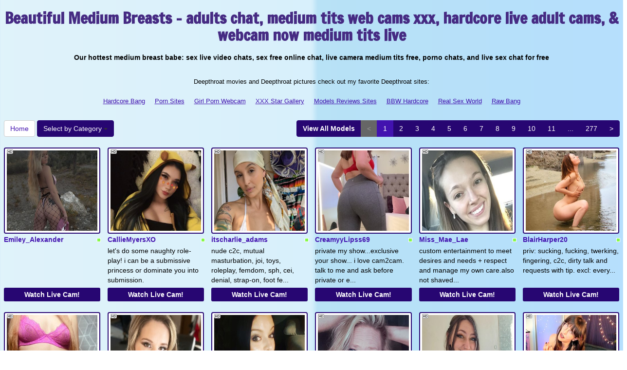

--- FILE ---
content_type: text/html; charset=UTF-8
request_url: http://www.deepthroatwebcam.com/index.php?newniche=medium-tits&page=1
body_size: 12892
content:
<!DOCTYPE html>
<html lang="en">
<head>
<meta charset="utf-8">
<title>Beautiful Medium Breasts -  adults chat, medium tits web cams xxx,  hardcore live adult cams, &amp; webcam now medium tits live</title>
<meta name="viewport" content="width=device-width, initial-scale=1.0">
<link href="http://fonts.googleapis.com/css?family=Francois+One" rel="stylesheet" type="text/css">
<link href="css/bootstrap.min.css" rel="stylesheet">
<link href="style.php" rel="stylesheet">

<meta name="keywords" content="medium tits, sexy medium tit women, medium breast babe, medium boob women, medium breast woman, medium tits live xxx cam, hot  free chat, livesexchats , fuck medium tits free webcams, xxx cam chat medium tits, free medium tits cam free, free chat sites medium tits livemedium tits xxxchatrooms, xxx live shows ,  webcam online, xxx medium tits live web cams, fucking  adults web cams, fucking medium tits porn webcam, medium tits xxx sex cams" />
<meta name="description" content="The finest sexy medium tit women, medium breast babe, medium boob women: porno medium tits wed cam, free  live adults cams,  webcam xxx, medium tits chatxxx, and medium tits web cam adult" />
<meta property="og:title" content="Beautiful Medium Breasts -  adults chat, medium tits web cams xxx,  hardcore live adult cams, &amp; webcam now medium tits live" />
<meta property="og:description" content="The finest sexy medium tit women, medium breast babe, medium boob women: porno medium tits wed cam, free  live adults cams,  webcam xxx, medium tits chatxxx, and medium tits web cam adult"/>
<meta property="og:url" content="http://www.deepthroatwebcam.com/index.php?newniche=medium-tits&page=1"/>
<meta property="og:site_name" content="DeepthroatWebCam.com"/>

<script type="text/javascript">
  var _gaq = _gaq || [];
  _gaq.push(['_setAccount', 'UA-39062384-42']);
  _gaq.push(['_trackPageview']);

  (function() {
    var ga = document.createElement('script'); ga.type = 'text/javascript'; ga.async = true;
    ga.src = ('https:' == document.location.protocol ? 'https://ssl' : 'http://www') + '.google-analytics.com/ga.js';
    var s = document.getElementsByTagName('script')[0]; s.parentNode.insertBefore(ga, s);
  })();
</script>
</head>
<body>
<div class="wrap">
<div class="container">

<header>
<h1>Beautiful Medium Breasts -  adults chat, medium tits web cams xxx,  hardcore live adult cams, &amp; webcam now medium tits live</h1>
<h2>Our hottest medium breast babe: sex  live video chats, sex  free online chat, live camera medium tits free,  porno chats, and live sex chat for free </h2>
</header>

<div align="center">
	<table border="0" id="table2" cellpadding="10">
		<tr>
			<td align="center" colspan="8">
			<font size="2">Deepthroat movies and Deepthroat pictures check out my favorite Deepthroat sites:</font></td>
		</tr>
		<tr>
		<td align="center" valign="middle"><font size="2"><a href="http://hardcorebang.com" target="_blank">Hardcore Bang</a></font></td>
		<td align="center" valign="middle"><font size="2"><a href="http://www.allpornsitespass.com" target="_blank">Porn Sites</a></font></td>
		<td align="center" valign="middle"><font size="2"><a href="http://www.girlpornwebcam.com" target="_blank">Girl Porn Webcam</a></font></td>
	    <td align="center" valign="middle"><font size="2"><a href="http://xxxstargallery.com" target="_blank">XXX Star Gallery</a></font></td>
		<td align="center" valign="middle"><font size="2"><a href="http://modelsfreecams.com/cam-girls-models-reviews/" target="_blank">Models Reviews Sites</a></font></td>
		<td align="center" valign="middle"><font size="2"><a href="http://www.bbwhunter.com/" target="_blank">BBW Hardcore</a></font></td> 
		<td align="center" valign="middle"><font size="2"><a href="http://www.realsexworld.com" target="_blank">Real Sex World</a></font></td>
		<td align="center" valign="middle"><font size="2"><a href="http://rawbang.com" target="_blank">Raw Bang</a></font></td>	
		</tr>
	</table>
</div>

<div class="maincontent">

<div class="toppg"><div class="row"><div class="col-lg-3 col-md-3 col-sm-3"><div class="nichboxl"><a href="/" class="btn btn-default" style="text-decoration:none">Home</a> <div class="btn-group"><button type="button" class="btn btn-default btn-cat dropdown-toggle" data-toggle="dropdown">Select by Category <span class="caret"></span></button><ul class="dropdown-menu" role="menu"><li><a href="index.php?newniche=anal-sex&amp;page=1"> Ass Porno</a></li><li><a href="index.php?newniche=asian-girls&amp;page=1"> Nude Asians</a></li><li><a href="index.php?newniche=babes&amp;page=1"> Hot Nude Women</a></li><li><a href="index.php?newniche=bbw&amp;page=1"> Fat Woman</a></li><li><a href="index.php?newniche=big-tits&amp;page=1"> Big Tit Chicks</a></li><li><a href="index.php?newniche=blonde-girls&amp;page=1"> Hot Blonde</a></li><li><a href="index.php?newniche=fetish/bdsm&amp;page=1"> Bondage Girls</a></li><li><a href="index.php?newniche=brunette-girls&amp;page=1"> Brunette Chicks</a></li><li><a href="index.php?newniche=college-girls&amp;page=1"> Nude College Babes</a></li><li><a href="index.php?newniche=straight-couples&amp;page=1">Sexy Couples</a></li><li><a href="index.php?newniche=curvy&amp;page=1"> Hot Curvy Babes</a></li><li><a href="index.php?newniche=ebony-girls&amp;page=1"></a></li><li><a href="index.php?newniche=granny&amp;page=1"> Sexy Old Granny</a></li><li><a href="index.php?newniche=group-sex&amp;page=1"> Orgies</a></li><li><a href="index.php?newniche=hairy-girls&amp;page=1"> Hot Hairy Pussy Woman</a></li><li><a href="index.php?newniche=housewives&amp;page=1"> Hot House Wives</a></li><li><a href="index.php?newniche=huge-tits&amp;page=1"> Sexy Huge Boob</a></li><li><a href="index.php?newniche=latin-girls&amp;page=1"> Latina Woman</a></li><li><a href="index.php?newniche=fetish/leather&amp;page=1"> Leather Girls</a></li><li><a href="index.php?newniche=lesbian-couples&amp;page=1">Lesbian Babes</a></li><li><a href="index.php?newniche=mature-women&amp;page=1"> Nude Older Woman</a></li><li class="active"><a href="index.php?newniche=medium-tits&amp;page=1"> Beautiful Medium Breasts</a></li><li><a href="index.php?newniche=petite-girls&amp;page=1"> Naughty Petites</a></li><li><a href="index.php?newniche=pornstars&amp;page=1"> Sexy Pornstar</a></li><li><a href="index.php?newniche=redhead-girls&amp;page=1"> Sexy Redhead Women</a></li><li><a href="index.php?newniche=shaved&amp;page=1"> Nasty Shaved Pussys</a></li><li><a href="index.php?newniche=small-tits&amp;page=1"> Small Boob Babes</a></li><li><a href="index.php?newniche=teen-girls&amp;page=1"> Sexy Teen</a></li><li><a href="index.php?newniche=girls-with-toys&amp;page=1"> XXX Toy</a></li><li><a href="index.php?newniche=trimmed&amp;page=1"> Hot Trimmed Pussy Babes</a></li><li><a href="index.php?newniche=white-girls&amp;page=1"> Beautiful Whites</a></li><li><a href="index.php?newniche=fetish/shemales&amp;page=1"> Horny Transexual</a></li><li><a href="index.php?newniche=fetish/tranny&amp;page=1"> Nude Transgender</a></li><li><a href="index.php?newniche=pregnant-women&amp;page=1"> Nude Pregnant Woman</a></li><li><a href="index.php?newniche=smoking-cigars&amp;page=1"> Hot Smoking Babes</a></li><li><a href="index.php?newniche=feet-fetish&amp;page=1"> Sexy Feet Fetish Babes</a></li><li><a href="index.php?newniche=non-nude/girlfriends&amp;page=1">Girl Buddies</a></li><li><a href="index.php?newniche=non-nude/guy-friends&amp;page=1"> Talk Guy Mates</a></li></ul></div></div></div><div class="col-lg-9 col-md-9 col-sm-9"><div class="pull-right"><ul class="pagination pull-right"><li class="viewal"><a href="http://www.itslive.com/webcam/medium-tits/?AFNO=PPS=illanpa" target="_blank">View All Models</a></li><li class='disabled frtyk'><span>&lt;</span></li><li class='active'><span>1</span></li><li><a href='?page=2&newniche=medium-tits'>2</a></li><li><a href='?page=3&newniche=medium-tits'>3</a></li><li><a href='?page=4&newniche=medium-tits'>4</a></li><li><a href='?page=5&newniche=medium-tits'>5</a></li><li><a href='?page=6&newniche=medium-tits'>6</a></li><li><a href='?page=7&newniche=medium-tits'>7</a></li><li><a href='?page=8&newniche=medium-tits'>8</a></li><li><a href='?page=9&newniche=medium-tits'>9</a></li><li><a href='?page=10&newniche=medium-tits'>10</a></li><li><a href='?page=11&newniche=medium-tits'>11</a></li><li class='pgdot'><span>...</span></li><li><a href='?page=277'>277</a></li><li><a href='?page=2&newniche=medium-tits'>&gt;</a></li></ul></div></div></div></div><div class="clearfix"></div>
<div class="row tabletnb">
<div class="col-lg-2 col-md-2 col-sm-4 col-xs-6" title="Emiley_Alexander"><div class="tdtnb"><div class="flta"><img src="76e357983071b262cb04dbdc79735ab4.png" alt="stat"></div><a href="http://www.itslive.com/cam/Emiley_Alexander/?AFNO=illanpa.7.126.251.0.0.0.0.0" target="_blank"><img src="//imagetransform.icfcdn.com/avatar/Emiley_Alexander.jpeg" alt="Emiley_Alexander" class="img-thumbnail bigpict"></a></div><div class="tdtitle"><div class="stathd"><img src="695945d434a4925b77fce7e0ef8d415b.gif" alt="stat"></div><a href="http://www.itslive.com/cam/Emiley_Alexander/?AFNO=illanpa.7.126.251.0.0.0.0.0" target="_blank">Emiley_Alexander</a></div><div class="tddesc" style="padding:3px 0"><div></div></div><div class="tdbuttn lnkbtn"><a href="http://www.itslive.com/cam/Emiley_Alexander/?AFNO=illanpa.7.126.251.0.0.0.0.0" target="_blank">Watch Live Cam!</a></div></div>
<div class="col-lg-2 col-md-2 col-sm-4 col-xs-6" title="CallieMyersXO"><div class="tdtnb"><div class="flta"><img src="76e357983071b262cb04dbdc79735ab4.png" alt="stat"></div><a href="http://www.itslive.com/cam/CallieMyersXO/?AFNO=illanpa.7.126.251.0.0.0.0.0" target="_blank"><img src="//imagetransform.icfcdn.com/avatar/CallieMyersXO.jpeg" alt="CallieMyersXO" class="img-thumbnail bigpict"></a></div><div class="tdtitle"><div class="stathd"><img src="695945d434a4925b77fce7e0ef8d415b.gif" alt="stat"></div><a href="http://www.itslive.com/cam/CallieMyersXO/?AFNO=illanpa.7.126.251.0.0.0.0.0" target="_blank">CallieMyersXO</a></div><div class="tddesc" style="padding:3px 0"><div>let's do some naughty role-play! i can be a submissive princess or dominate you into submission.</div></div><div class="tdbuttn lnkbtn"><a href="http://www.itslive.com/cam/CallieMyersXO/?AFNO=illanpa.7.126.251.0.0.0.0.0" target="_blank">Watch Live Cam!</a></div></div>
<div class="col-lg-2 col-md-2 col-sm-4 col-xs-6" title="itscharlie_adams"><div class="tdtnb"><div class="flta"><img src="76e357983071b262cb04dbdc79735ab4.png" alt="stat"></div><a href="http://www.itslive.com/cam/itscharlie_adams/?AFNO=illanpa.7.126.251.0.0.0.0.0" target="_blank"><img src="//imagetransform.icfcdn.com/avatar/itscharlie_adams.jpeg" alt="itscharlie_adams" class="img-thumbnail bigpict"></a></div><div class="tdtitle"><div class="stathd"><img src="695945d434a4925b77fce7e0ef8d415b.gif" alt="stat"></div><a href="http://www.itslive.com/cam/itscharlie_adams/?AFNO=illanpa.7.126.251.0.0.0.0.0" target="_blank">itscharlie_adams</a></div><div class="tddesc" style="padding:3px 0"><div>nude c2c, mutual masturbation, joi, toys, roleplay, femdom, sph, cei, denial, strap-on, foot fe...</div></div><div class="tdbuttn lnkbtn"><a href="http://www.itslive.com/cam/itscharlie_adams/?AFNO=illanpa.7.126.251.0.0.0.0.0" target="_blank">Watch Live Cam!</a></div></div>
<div class="col-lg-2 col-md-2 col-sm-4 col-xs-6" title="CreamyyLipss69"><div class="tdtnb"><div class="flta"><img src="76e357983071b262cb04dbdc79735ab4.png" alt="stat"></div><a href="http://www.itslive.com/cam/CreamyyLipss69/?AFNO=illanpa.7.126.251.0.0.0.0.0" target="_blank"><img src="//imagetransform.icfcdn.com/avatar/CreamyyLipss69.jpeg" alt="CreamyyLipss69" class="img-thumbnail bigpict"></a></div><div class="tdtitle"><div class="stathd"><img src="695945d434a4925b77fce7e0ef8d415b.gif" alt="stat"></div><a href="http://www.itslive.com/cam/CreamyyLipss69/?AFNO=illanpa.7.126.251.0.0.0.0.0" target="_blank">CreamyyLipss69</a></div><div class="tddesc" style="padding:3px 0"><div>private my show...exclusive your show... i love cam2cam. talk to me and ask before private or e...</div></div><div class="tdbuttn lnkbtn"><a href="http://www.itslive.com/cam/CreamyyLipss69/?AFNO=illanpa.7.126.251.0.0.0.0.0" target="_blank">Watch Live Cam!</a></div></div>
<div class="col-lg-2 col-md-2 col-sm-4 col-xs-6" title="Miss_Mae_Lae"><div class="tdtnb"><div class="flta"><img src="76e357983071b262cb04dbdc79735ab4.png" alt="stat"></div><a href="http://www.itslive.com/cam/Miss_Mae_Lae/?AFNO=illanpa.7.126.251.0.0.0.0.0" target="_blank"><img src="//imagetransform.icfcdn.com/avatar/Miss_Mae_Lae.jpeg" alt="Miss_Mae_Lae" class="img-thumbnail bigpict"></a></div><div class="tdtitle"><div class="stathd"><img src="695945d434a4925b77fce7e0ef8d415b.gif" alt="stat"></div><a href="http://www.itslive.com/cam/Miss_Mae_Lae/?AFNO=illanpa.7.126.251.0.0.0.0.0" target="_blank">Miss_Mae_Lae</a></div><div class="tddesc" style="padding:3px 0"><div>custom entertainment to meet desires and needs + respect and manage my own care.also not shaved...</div></div><div class="tdbuttn lnkbtn"><a href="http://www.itslive.com/cam/Miss_Mae_Lae/?AFNO=illanpa.7.126.251.0.0.0.0.0" target="_blank">Watch Live Cam!</a></div></div>
<div class="col-lg-2 col-md-2 col-sm-4 col-xs-6" title="BlairHarper20"><div class="tdtnb"><div class="flta"><img src="76e357983071b262cb04dbdc79735ab4.png" alt="stat"></div><a href="http://www.itslive.com/cam/BlairHarper20/?AFNO=illanpa.7.126.251.0.0.0.0.0" target="_blank"><img src="//imagetransform.icfcdn.com/avatar/BlairHarper20.jpeg" alt="BlairHarper20" class="img-thumbnail bigpict"></a></div><div class="tdtitle"><div class="stathd"><img src="695945d434a4925b77fce7e0ef8d415b.gif" alt="stat"></div><a href="http://www.itslive.com/cam/BlairHarper20/?AFNO=illanpa.7.126.251.0.0.0.0.0" target="_blank">BlairHarper20</a></div><div class="tddesc" style="padding:3px 0"><div>priv: sucking, fucking, twerking, fingering, c2c, dirty talk and requests with tip. excl: every...</div></div><div class="tdbuttn lnkbtn"><a href="http://www.itslive.com/cam/BlairHarper20/?AFNO=illanpa.7.126.251.0.0.0.0.0" target="_blank">Watch Live Cam!</a></div></div>
</div>
<div class="row tabletnb">
<div class="col-lg-2 col-md-2 col-sm-4 col-xs-6" title="Bella808"><div class="tdtnb"><div class="flta"><img src="76e357983071b262cb04dbdc79735ab4.png" alt="stat"></div><a href="http://www.itslive.com/cam/Bella808/?AFNO=illanpa.7.126.251.0.0.0.0.0" target="_blank"><img src="//imagetransform.icfcdn.com/avatar/Bella808.jpeg" alt="Bella808" class="img-thumbnail bigpict"></a></div><div class="tdtitle"><div class="stathd"><img src="695945d434a4925b77fce7e0ef8d415b.gif" alt="stat"></div><a href="http://www.itslive.com/cam/Bella808/?AFNO=illanpa.7.126.251.0.0.0.0.0" target="_blank">Bella808</a></div><div class="tddesc" style="padding:3px 0"><div>love to tease and be teased, love to please and satisfy by playing with my tight pussy (toys, f...</div></div><div class="tdbuttn lnkbtn"><a href="http://www.itslive.com/cam/Bella808/?AFNO=illanpa.7.126.251.0.0.0.0.0" target="_blank">Watch Live Cam!</a></div></div>
<div class="col-lg-2 col-md-2 col-sm-4 col-xs-6" title="Hottyhousewife18"><div class="tdtnb"><div class="flta"><img src="76e357983071b262cb04dbdc79735ab4.png" alt="stat"></div><a href="http://www.itslive.com/cam/Hottyhousewife18/?AFNO=illanpa.7.126.251.0.0.0.0.0" target="_blank"><img src="//imagetransform.icfcdn.com/avatar/Hottyhousewife18.jpeg" alt="Hottyhousewife18" class="img-thumbnail bigpict"></a></div><div class="tdtitle"><div class="stathd"><img src="695945d434a4925b77fce7e0ef8d415b.gif" alt="stat"></div><a href="http://www.itslive.com/cam/Hottyhousewife18/?AFNO=illanpa.7.126.251.0.0.0.0.0" target="_blank">Hottyhousewife18</a></div><div class="tddesc" style="padding:3px 0"><div>anything im in the mood for ;) from watching you on c2c, too pussy fingering, joi, r/p in exclu...</div></div><div class="tdbuttn lnkbtn"><a href="http://www.itslive.com/cam/Hottyhousewife18/?AFNO=illanpa.7.126.251.0.0.0.0.0" target="_blank">Watch Live Cam!</a></div></div>
<div class="col-lg-2 col-md-2 col-sm-4 col-xs-6" title="NaughtyWifeUK"><div class="tdtnb"><div class="flta"><img src="76e357983071b262cb04dbdc79735ab4.png" alt="stat"></div><a href="http://www.itslive.com/cam/NaughtyWifeUK/?AFNO=illanpa.7.126.251.0.0.0.0.0" target="_blank"><img src="//imagetransform.icfcdn.com/avatar/NaughtyWifeUK.jpeg" alt="NaughtyWifeUK" class="img-thumbnail bigpict"></a></div><div class="tdtitle"><div class="stathd"><img src="695945d434a4925b77fce7e0ef8d415b.gif" alt="stat"></div><a href="http://www.itslive.com/cam/NaughtyWifeUK/?AFNO=illanpa.7.126.251.0.0.0.0.0" target="_blank">NaughtyWifeUK</a></div><div class="tddesc" style="padding:3px 0"><div>new uk model. a cheeky curvaceous milf with ripe, pert natural big tits and a peachy big ass. i...</div></div><div class="tdbuttn lnkbtn"><a href="http://www.itslive.com/cam/NaughtyWifeUK/?AFNO=illanpa.7.126.251.0.0.0.0.0" target="_blank">Watch Live Cam!</a></div></div>
<div class="col-lg-2 col-md-2 col-sm-4 col-xs-6" title="HaleyRenee"><div class="tdtnb"><div class="flta"><img src="76e357983071b262cb04dbdc79735ab4.png" alt="stat"></div><a href="http://www.itslive.com/cam/HaleyRenee/?AFNO=illanpa.7.126.251.0.0.0.0.0" target="_blank"><img src="//imagetransform.icfcdn.com/avatar/HaleyRenee.jpeg" alt="HaleyRenee" class="img-thumbnail bigpict"></a></div><div class="tdtitle"><div class="stathd"><img src="695945d434a4925b77fce7e0ef8d415b.gif" alt="stat"></div><a href="http://www.itslive.com/cam/HaleyRenee/?AFNO=illanpa.7.126.251.0.0.0.0.0" target="_blank">HaleyRenee</a></div><div class="tddesc" style="padding:3px 0"><div>down to earth, easy to talk to. let's laugh, talk  and get into some fun trouble. i love making...</div></div><div class="tdbuttn lnkbtn"><a href="http://www.itslive.com/cam/HaleyRenee/?AFNO=illanpa.7.126.251.0.0.0.0.0" target="_blank">Watch Live Cam!</a></div></div>
<div class="col-lg-2 col-md-2 col-sm-4 col-xs-6" title="Hailey_Jaine"><div class="tdtnb"><div class="flta"><img src="76e357983071b262cb04dbdc79735ab4.png" alt="stat"></div><a href="http://www.itslive.com/cam/Hailey_Jaine/?AFNO=illanpa.7.126.251.0.0.0.0.0" target="_blank"><img src="//imagetransform.icfcdn.com/avatar/Hailey_Jaine.jpeg" alt="Hailey_Jaine" class="img-thumbnail bigpict"></a></div><div class="tdtitle"><div class="stathd"><img src="695945d434a4925b77fce7e0ef8d415b.gif" alt="stat"></div><a href="http://www.itslive.com/cam/Hailey_Jaine/?AFNO=illanpa.7.126.251.0.0.0.0.0" target="_blank">Hailey_Jaine</a></div><div class="tddesc" style="padding:3px 0"><div>i may seem innocent but i promise looks can be deceiving, just vibe me to find out;) c2c~ask be...</div></div><div class="tdbuttn lnkbtn"><a href="http://www.itslive.com/cam/Hailey_Jaine/?AFNO=illanpa.7.126.251.0.0.0.0.0" target="_blank">Watch Live Cam!</a></div></div>
<div class="col-lg-2 col-md-2 col-sm-4 col-xs-6" title="AmberAsteria"><div class="tdtnb"><div class="flta"><img src="76e357983071b262cb04dbdc79735ab4.png" alt="stat"></div><a href="http://www.itslive.com/cam/AmberAsteria/?AFNO=illanpa.7.126.251.0.0.0.0.0" target="_blank"><img src="//imagetransform.icfcdn.com/avatar/AmberAsteria.jpeg" alt="AmberAsteria" class="img-thumbnail bigpict"></a></div><div class="tdtitle"><div class="stathd"><img src="695945d434a4925b77fce7e0ef8d415b.gif" alt="stat"></div><a href="http://www.itslive.com/cam/AmberAsteria/?AFNO=illanpa.7.126.251.0.0.0.0.0" target="_blank">AmberAsteria</a></div><div class="tddesc" style="padding:3px 0"><div>i'm amber, the goddess and girl upstairs you've heard whispers about. friendly and feisty to di...</div></div><div class="tdbuttn lnkbtn"><a href="http://www.itslive.com/cam/AmberAsteria/?AFNO=illanpa.7.126.251.0.0.0.0.0" target="_blank">Watch Live Cam!</a></div></div>
</div>
<div class="row tabletnb">
<div class="col-lg-2 col-md-2 col-sm-4 col-xs-6" title="AnastasiaSexy69"><div class="tdtnb"><div class="flta"><img src="76e357983071b262cb04dbdc79735ab4.png" alt="stat"></div><a href="http://www.itslive.com/cam/AnastasiaSexy69/?AFNO=illanpa.7.126.251.0.0.0.0.0" target="_blank"><img src="//imagetransform.icfcdn.com/avatar/AnastasiaSexy69.jpeg" alt="AnastasiaSexy69" class="img-thumbnail bigpict"></a></div><div class="tdtitle"><div class="stathd"><img src="695945d434a4925b77fce7e0ef8d415b.gif" alt="stat"></div><a href="http://www.itslive.com/cam/AnastasiaSexy69/?AFNO=illanpa.7.126.251.0.0.0.0.0" target="_blank">AnastasiaSexy69</a></div><div class="tddesc" style="padding:3px 0"><div></div></div><div class="tdbuttn lnkbtn"><a href="http://www.itslive.com/cam/AnastasiaSexy69/?AFNO=illanpa.7.126.251.0.0.0.0.0" target="_blank">Watch Live Cam!</a></div></div>
<div class="col-lg-2 col-md-2 col-sm-4 col-xs-6" title="EstreIIa"><div class="tdtnb"><div class="flta"><img src="76e357983071b262cb04dbdc79735ab4.png" alt="stat"></div><a href="http://www.itslive.com/cam/EstreIIa/?AFNO=illanpa.7.126.251.0.0.0.0.0" target="_blank"><img src="//imagetransform.icfcdn.com/avatar/EstreIIa.jpeg" alt="EstreIIa" class="img-thumbnail bigpict"></a></div><div class="tdtitle"><div class="stathd"><img src="695945d434a4925b77fce7e0ef8d415b.gif" alt="stat"></div><a href="http://www.itslive.com/cam/EstreIIa/?AFNO=illanpa.7.126.251.0.0.0.0.0" target="_blank">EstreIIa</a></div><div class="tddesc" style="padding:3px 0"><div>i am shy and seem innocent at first, but as we explore i am playful, bratty, and sensual. i wan...</div></div><div class="tdbuttn lnkbtn"><a href="http://www.itslive.com/cam/EstreIIa/?AFNO=illanpa.7.126.251.0.0.0.0.0" target="_blank">Watch Live Cam!</a></div></div>
<div class="col-lg-2 col-md-2 col-sm-4 col-xs-6" title="annallise"><div class="tdtnb"><div class="flta"><img src="76e357983071b262cb04dbdc79735ab4.png" alt="stat"></div><a href="http://www.itslive.com/cam/annallise/?AFNO=illanpa.7.126.251.0.0.0.0.0" target="_blank"><img src="//imagetransform.icfcdn.com/avatar/annallise.jpeg" alt="annallise" class="img-thumbnail bigpict"></a></div><div class="tdtitle"><div class="stathd"><img src="695945d434a4925b77fce7e0ef8d415b.gif" alt="stat"></div><a href="http://www.itslive.com/cam/annallise/?AFNO=illanpa.7.126.251.0.0.0.0.0" target="_blank">annallise</a></div><div class="tddesc" style="padding:3px 0"><div>c2c in private & exclusive ... every fetish, kink, fantasy, turn on... i am into everything!</div></div><div class="tdbuttn lnkbtn"><a href="http://www.itslive.com/cam/annallise/?AFNO=illanpa.7.126.251.0.0.0.0.0" target="_blank">Watch Live Cam!</a></div></div>
<div class="col-lg-2 col-md-2 col-sm-4 col-xs-6" title="SophieMiiu"><div class="tdtnb"><div class="flta"><img src="76e357983071b262cb04dbdc79735ab4.png" alt="stat"></div><a href="http://www.itslive.com/cam/SophieMiiu/?AFNO=illanpa.7.126.251.0.0.0.0.0" target="_blank"><img src="//imagetransform.icfcdn.com/avatar/SophieMiiu.jpeg" alt="SophieMiiu" class="img-thumbnail bigpict"></a></div><div class="tdtitle"><div class="stathd"><img src="695945d434a4925b77fce7e0ef8d415b.gif" alt="stat"></div><a href="http://www.itslive.com/cam/SophieMiiu/?AFNO=illanpa.7.126.251.0.0.0.0.0" target="_blank">SophieMiiu</a></div><div class="tddesc" style="padding:3px 0"><div>this fun sexual girl love to hear about your fantasies and dirty strong thoughts. 50% of good g...</div></div><div class="tdbuttn lnkbtn"><a href="http://www.itslive.com/cam/SophieMiiu/?AFNO=illanpa.7.126.251.0.0.0.0.0" target="_blank">Watch Live Cam!</a></div></div>
<div class="col-lg-2 col-md-2 col-sm-4 col-xs-6" title="OnyxErotica"><div class="tdtnb"><div class="flta"><img src="76e357983071b262cb04dbdc79735ab4.png" alt="stat"></div><a href="http://www.itslive.com/cam/OnyxErotica/?AFNO=illanpa.7.126.251.0.0.0.0.0" target="_blank"><img src="//imagetransform.icfcdn.com/avatar/OnyxErotica.jpeg" alt="OnyxErotica" class="img-thumbnail bigpict"></a></div><div class="tdtitle"><div class="stathd"><img src="695945d434a4925b77fce7e0ef8d415b.gif" alt="stat"></div><a href="http://www.itslive.com/cam/OnyxErotica/?AFNO=illanpa.7.126.251.0.0.0.0.0" target="_blank">OnyxErotica</a></div><div class="tddesc" style="padding:3px 0"><div>since i could remember  i've always been endowed.for my last two years of college i decided to ...</div></div><div class="tdbuttn lnkbtn"><a href="http://www.itslive.com/cam/OnyxErotica/?AFNO=illanpa.7.126.251.0.0.0.0.0" target="_blank">Watch Live Cam!</a></div></div>
<div class="col-lg-2 col-md-2 col-sm-4 col-xs-6" title="flordauro"><div class="tdtnb"><div class="flta"><img src="76e357983071b262cb04dbdc79735ab4.png" alt="stat"></div><a href="http://www.itslive.com/cam/flordauro/?AFNO=illanpa.7.126.251.0.0.0.0.0" target="_blank"><img src="//imagetransform.icfcdn.com/avatar/flordauro.jpeg" alt="flordauro" class="img-thumbnail bigpict"></a></div><div class="tdtitle"><div class="stathd"><img src="695945d434a4925b77fce7e0ef8d415b.gif" alt="stat"></div><a href="http://www.itslive.com/cam/flordauro/?AFNO=illanpa.7.126.251.0.0.0.0.0" target="_blank">flordauro</a></div><div class="tddesc" style="padding:3px 0"><div>im always happy..to make you happy... i m queen of joi..and love roleplay...lush on...do you da...</div></div><div class="tdbuttn lnkbtn"><a href="http://www.itslive.com/cam/flordauro/?AFNO=illanpa.7.126.251.0.0.0.0.0" target="_blank">Watch Live Cam!</a></div></div>
</div>
<div class="row tabletnb">
<div class="col-lg-2 col-md-2 col-sm-4 col-xs-6" title="FlorenceQuinn"><div class="tdtnb"><div class="flta"><img src="76e357983071b262cb04dbdc79735ab4.png" alt="stat"></div><a href="http://www.itslive.com/cam/FlorenceQuinn/?AFNO=illanpa.7.126.251.0.0.0.0.0" target="_blank"><img src="//imagetransform.icfcdn.com/avatar/FlorenceQuinn.jpeg" alt="FlorenceQuinn" class="img-thumbnail bigpict"></a></div><div class="tdtitle"><div class="stathd"><img src="695945d434a4925b77fce7e0ef8d415b.gif" alt="stat"></div><a href="http://www.itslive.com/cam/FlorenceQuinn/?AFNO=illanpa.7.126.251.0.0.0.0.0" target="_blank">FlorenceQuinn</a></div><div class="tddesc" style="padding:3px 0"><div>my shows aren't just to watch but to feel and enjoy. every encounter is unique because every co...</div></div><div class="tdbuttn lnkbtn"><a href="http://www.itslive.com/cam/FlorenceQuinn/?AFNO=illanpa.7.126.251.0.0.0.0.0" target="_blank">Watch Live Cam!</a></div></div>
<div class="col-lg-2 col-md-2 col-sm-4 col-xs-6" title="YourExxtasy"><div class="tdtnb"><div class="flta"><img src="76e357983071b262cb04dbdc79735ab4.png" alt="stat"></div><a href="http://www.itslive.com/cam/YourExxtasy/?AFNO=illanpa.7.126.251.0.0.0.0.0" target="_blank"><img src="//imagetransform.icfcdn.com/avatar/YourExxtasy.jpeg" alt="YourExxtasy" class="img-thumbnail bigpict"></a></div><div class="tdtitle"><div class="stathd"><img src="695945d434a4925b77fce7e0ef8d415b.gif" alt="stat"></div><a href="http://www.itslive.com/cam/YourExxtasy/?AFNO=illanpa.7.126.251.0.0.0.0.0" target="_blank">YourExxtasy</a></div><div class="tddesc" style="padding:3px 0"><div>sweet voice that love says dirty things, tight pussy for multi orgasms, long legs, many toys, r...</div></div><div class="tdbuttn lnkbtn"><a href="http://www.itslive.com/cam/YourExxtasy/?AFNO=illanpa.7.126.251.0.0.0.0.0" target="_blank">Watch Live Cam!</a></div></div>
<div class="col-lg-2 col-md-2 col-sm-4 col-xs-6" title="MissMulatta"><div class="tdtnb"><div class="flta"><img src="76e357983071b262cb04dbdc79735ab4.png" alt="stat"></div><a href="http://www.itslive.com/cam/MissMulatta/?AFNO=illanpa.7.126.251.0.0.0.0.0" target="_blank"><img src="//imagetransform.icfcdn.com/avatar/MissMulatta.jpeg" alt="MissMulatta" class="img-thumbnail bigpict"></a></div><div class="tdtitle"><div class="stathd"><img src="695945d434a4925b77fce7e0ef8d415b.gif" alt="stat"></div><a href="http://www.itslive.com/cam/MissMulatta/?AFNO=illanpa.7.126.251.0.0.0.0.0" target="_blank">MissMulatta</a></div><div class="tddesc" style="padding:3px 0"><div>switch-friendly, toys, joi & cei, cbt, sph & gfe, role-play, mutual fun. you name it i love it....</div></div><div class="tdbuttn lnkbtn"><a href="http://www.itslive.com/cam/MissMulatta/?AFNO=illanpa.7.126.251.0.0.0.0.0" target="_blank">Watch Live Cam!</a></div></div>
<div class="col-lg-2 col-md-2 col-sm-4 col-xs-6" title="AlisAnne"><div class="tdtnb"><div class="flta"><img src="76e357983071b262cb04dbdc79735ab4.png" alt="stat"></div><a href="http://www.itslive.com/cam/AlisAnne/?AFNO=illanpa.7.126.251.0.0.0.0.0" target="_blank"><img src="//imagetransform.icfcdn.com/avatar/AlisAnne.jpeg" alt="AlisAnne" class="img-thumbnail bigpict"></a></div><div class="tdtitle"><div class="stathd"><img src="695945d434a4925b77fce7e0ef8d415b.gif" alt="stat"></div><a href="http://www.itslive.com/cam/AlisAnne/?AFNO=illanpa.7.126.251.0.0.0.0.0" target="_blank">AlisAnne</a></div><div class="tddesc" style="padding:3px 0"><div>i'm sexy, full of wild energy, and emotionally open. i love bringing shared fantasies to life w...</div></div><div class="tdbuttn lnkbtn"><a href="http://www.itslive.com/cam/AlisAnne/?AFNO=illanpa.7.126.251.0.0.0.0.0" target="_blank">Watch Live Cam!</a></div></div>
<div class="col-lg-2 col-md-2 col-sm-4 col-xs-6" title="GoddessLaVitaBella"><div class="tdtnb"><div class="flta"><img src="76e357983071b262cb04dbdc79735ab4.png" alt="stat"></div><a href="http://www.itslive.com/cam/GoddessLaVitaBella/?AFNO=illanpa.7.126.251.0.0.0.0.0" target="_blank"><img src="//imagetransform.icfcdn.com/avatar/GoddessLaVitaBella.jpeg" alt="GoddessLaVitaBella" class="img-thumbnail bigpict"></a></div><div class="tdtitle"><div class="stathd"><img src="695945d434a4925b77fce7e0ef8d415b.gif" alt="stat"></div><a href="http://www.itslive.com/cam/GoddessLaVitaBella/?AFNO=illanpa.7.126.251.0.0.0.0.0" target="_blank">GoddessLaVitaBella</a></div><div class="tddesc" style="padding:3px 0"><div>a slow burn of seduction and control. sweetness wrapped in sharp rules. i tease, i tempt, i dom...</div></div><div class="tdbuttn lnkbtn"><a href="http://www.itslive.com/cam/GoddessLaVitaBella/?AFNO=illanpa.7.126.251.0.0.0.0.0" target="_blank">Watch Live Cam!</a></div></div>
<div class="col-lg-2 col-md-2 col-sm-4 col-xs-6" title="BritishMissPoppy"><div class="tdtnb"><div class="flta"><img src="76e357983071b262cb04dbdc79735ab4.png" alt="stat"></div><a href="http://www.itslive.com/cam/BritishMissPoppy/?AFNO=illanpa.7.126.251.0.0.0.0.0" target="_blank"><img src="//imagetransform.icfcdn.com/avatar/BritishMissPoppy.jpeg" alt="BritishMissPoppy" class="img-thumbnail bigpict"></a></div><div class="tdtitle"><div class="stathd"><img src="695945d434a4925b77fce7e0ef8d415b.gif" alt="stat"></div><a href="http://www.itslive.com/cam/BritishMissPoppy/?AFNO=illanpa.7.126.251.0.0.0.0.0" target="_blank">BritishMissPoppy</a></div><div class="tddesc" style="padding:3px 0"><div>pvt - pussy play with vibrator, strip tease, dirty talk and oral. exc - pussy penetration with ...</div></div><div class="tdbuttn lnkbtn"><a href="http://www.itslive.com/cam/BritishMissPoppy/?AFNO=illanpa.7.126.251.0.0.0.0.0" target="_blank">Watch Live Cam!</a></div></div>
</div>
<div class="row tabletnb">
<div class="col-lg-2 col-md-2 col-sm-4 col-xs-6" title="BigBootyTay"><div class="tdtnb"><div class="flta"><img src="76e357983071b262cb04dbdc79735ab4.png" alt="stat"></div><a href="http://www.itslive.com/cam/BigBootyTay/?AFNO=illanpa.7.126.251.0.0.0.0.0" target="_blank"><img src="//imagetransform.icfcdn.com/avatar/BigBootyTay.jpeg" alt="BigBootyTay" class="img-thumbnail bigpict"></a></div><div class="tdtitle"><div class="stathd"><img src="695945d434a4925b77fce7e0ef8d415b.gif" alt="stat"></div><a href="http://www.itslive.com/cam/BigBootyTay/?AFNO=illanpa.7.126.251.0.0.0.0.0" target="_blank">BigBootyTay</a></div><div class="tddesc" style="padding:3px 0"><div>no anal
exclusive/private show -  dick riding, dick sloppy sucking, dirty talking, twerking and...</div></div><div class="tdbuttn lnkbtn"><a href="http://www.itslive.com/cam/BigBootyTay/?AFNO=illanpa.7.126.251.0.0.0.0.0" target="_blank">Watch Live Cam!</a></div></div>
<div class="col-lg-2 col-md-2 col-sm-4 col-xs-6" title="AshleyEmerald"><div class="tdtnb"><div class="flta"><img src="76e357983071b262cb04dbdc79735ab4.png" alt="stat"></div><a href="http://www.itslive.com/cam/AshleyEmerald/?AFNO=illanpa.7.126.251.0.0.0.0.0" target="_blank"><img src="//imagetransform.icfcdn.com/avatar/AshleyEmerald.jpeg" alt="AshleyEmerald" class="img-thumbnail bigpict"></a></div><div class="tdtitle"><div class="stathd"><img src="695945d434a4925b77fce7e0ef8d415b.gif" alt="stat"></div><a href="http://www.itslive.com/cam/AshleyEmerald/?AFNO=illanpa.7.126.251.0.0.0.0.0" target="_blank">AshleyEmerald</a></div><div class="tddesc" style="padding:3px 0"><div>i like to play in a naughty way : i like to show my body, open my holes, masturbate with you, w...</div></div><div class="tdbuttn lnkbtn"><a href="http://www.itslive.com/cam/AshleyEmerald/?AFNO=illanpa.7.126.251.0.0.0.0.0" target="_blank">Watch Live Cam!</a></div></div>
<div class="col-lg-2 col-md-2 col-sm-4 col-xs-6" title="DiamondMistressx"><div class="tdtnb"><div class="flta"><img src="76e357983071b262cb04dbdc79735ab4.png" alt="stat"></div><a href="http://www.itslive.com/cam/DiamondMistressx/?AFNO=illanpa.7.126.251.0.0.0.0.0" target="_blank"><img src="//imagetransform.icfcdn.com/avatar/DiamondMistressx.jpeg" alt="DiamondMistressx" class="img-thumbnail bigpict"></a></div><div class="tdtitle"><div class="stathd"><img src="695945d434a4925b77fce7e0ef8d415b.gif" alt="stat"></div><a href="http://www.itslive.com/cam/DiamondMistressx/?AFNO=illanpa.7.126.251.0.0.0.0.0" target="_blank">DiamondMistressx</a></div><div class="tddesc" style="padding:3px 0"><div>strip tease/nude/fetish friendly/busty/curvy/big boobs/big ass/ long brunette</div></div><div class="tdbuttn lnkbtn"><a href="http://www.itslive.com/cam/DiamondMistressx/?AFNO=illanpa.7.126.251.0.0.0.0.0" target="_blank">Watch Live Cam!</a></div></div>
<div class="col-lg-2 col-md-2 col-sm-4 col-xs-6" title="DarlingNichole"><div class="tdtnb"><div class="flta"><img src="76e357983071b262cb04dbdc79735ab4.png" alt="stat"></div><a href="http://www.itslive.com/cam/DarlingNichole/?AFNO=illanpa.7.126.251.0.0.0.0.0" target="_blank"><img src="//imagetransform.icfcdn.com/avatar/DarlingNichole.jpeg" alt="DarlingNichole" class="img-thumbnail bigpict"></a></div><div class="tdtitle"><div class="stathd"><img src="695945d434a4925b77fce7e0ef8d415b.gif" alt="stat"></div><a href="http://www.itslive.com/cam/DarlingNichole/?AFNO=illanpa.7.126.251.0.0.0.0.0" target="_blank">DarlingNichole</a></div><div class="tddesc" style="padding:3px 0"><div>i'm here for the weird sluts and perverts.  tell me what you're into!  you will control my vibe...</div></div><div class="tdbuttn lnkbtn"><a href="http://www.itslive.com/cam/DarlingNichole/?AFNO=illanpa.7.126.251.0.0.0.0.0" target="_blank">Watch Live Cam!</a></div></div>
<div class="col-lg-2 col-md-2 col-sm-4 col-xs-6" title="Jane_b"><div class="tdtnb"><div class="flta"><img src="76e357983071b262cb04dbdc79735ab4.png" alt="stat"></div><a href="http://www.itslive.com/cam/Jane_b/?AFNO=illanpa.7.126.251.0.0.0.0.0" target="_blank"><img src="//imagetransform.icfcdn.com/avatar/Jane_b.jpeg" alt="Jane_b" class="img-thumbnail bigpict"></a></div><div class="tdtitle"><div class="stathd"><img src="695945d434a4925b77fce7e0ef8d415b.gif" alt="stat"></div><a href="http://www.itslive.com/cam/Jane_b/?AFNO=illanpa.7.126.251.0.0.0.0.0" target="_blank">Jane_b</a></div><div class="tddesc" style="padding:3px 0"><div>my show is about you and your pleasure but also to have fun and play together. i love being pla...</div></div><div class="tdbuttn lnkbtn"><a href="http://www.itslive.com/cam/Jane_b/?AFNO=illanpa.7.126.251.0.0.0.0.0" target="_blank">Watch Live Cam!</a></div></div>
<div class="col-lg-2 col-md-2 col-sm-4 col-xs-6" title="CamilaSantos"><div class="tdtnb"><div class="flta"><img src="76e357983071b262cb04dbdc79735ab4.png" alt="stat"></div><a href="http://www.itslive.com/cam/CamilaSantos/?AFNO=illanpa.7.126.251.0.0.0.0.0" target="_blank"><img src="//imagetransform.icfcdn.com/avatar/CamilaSantos.jpeg" alt="CamilaSantos" class="img-thumbnail bigpict"></a></div><div class="tdtitle"><div class="stathd"><img src="695945d434a4925b77fce7e0ef8d415b.gif" alt="stat"></div><a href="http://www.itslive.com/cam/CamilaSantos/?AFNO=illanpa.7.126.251.0.0.0.0.0" target="_blank">CamilaSantos</a></div><div class="tddesc" style="padding:3px 0"><div>if you are looking  for a sexy, burlesque girl and you like erotic art  this is the ideal place...</div></div><div class="tdbuttn lnkbtn"><a href="http://www.itslive.com/cam/CamilaSantos/?AFNO=illanpa.7.126.251.0.0.0.0.0" target="_blank">Watch Live Cam!</a></div></div>
</div>
<div class="row tabletnb">
<div class="col-lg-2 col-md-2 col-sm-4 col-xs-6" title="ZoeeStar"><div class="tdtnb"><div class="flta"><img src="76e357983071b262cb04dbdc79735ab4.png" alt="stat"></div><a href="http://www.itslive.com/cam/ZoeeStar/?AFNO=illanpa.7.126.251.0.0.0.0.0" target="_blank"><img src="//imagetransform.icfcdn.com/avatar/ZoeeStar.jpeg" alt="ZoeeStar" class="img-thumbnail bigpict"></a></div><div class="tdtitle"><div class="stathd"><img src="695945d434a4925b77fce7e0ef8d415b.gif" alt="stat"></div><a href="http://www.itslive.com/cam/ZoeeStar/?AFNO=illanpa.7.126.251.0.0.0.0.0" target="_blank">ZoeeStar</a></div><div class="tddesc" style="padding:3px 0"><div>9 to 5? no baby, i clock in when your cock's out. i'm  soft enough to be your muse, toxic enoug...</div></div><div class="tdbuttn lnkbtn"><a href="http://www.itslive.com/cam/ZoeeStar/?AFNO=illanpa.7.126.251.0.0.0.0.0" target="_blank">Watch Live Cam!</a></div></div>
<div class="col-lg-2 col-md-2 col-sm-4 col-xs-6" title="IvyRainUK"><div class="tdtnb"><div class="flta"><img src="76e357983071b262cb04dbdc79735ab4.png" alt="stat"></div><a href="http://www.itslive.com/cam/IvyRainUK/?AFNO=illanpa.7.126.251.0.0.0.0.0" target="_blank"><img src="//imagetransform.icfcdn.com/avatar/IvyRainUK.jpeg" alt="IvyRainUK" class="img-thumbnail bigpict"></a></div><div class="tdtitle"><div class="stathd"><img src="695945d434a4925b77fce7e0ef8d415b.gif" alt="stat"></div><a href="http://www.itslive.com/cam/IvyRainUK/?AFNO=illanpa.7.126.251.0.0.0.0.0" target="_blank">IvyRainUK</a></div><div class="tddesc" style="padding:3px 0"><div>tell me naughty secrets, buzz my sexy toys and take me pvt to have a really good time together ;)</div></div><div class="tdbuttn lnkbtn"><a href="http://www.itslive.com/cam/IvyRainUK/?AFNO=illanpa.7.126.251.0.0.0.0.0" target="_blank">Watch Live Cam!</a></div></div>
<div class="col-lg-2 col-md-2 col-sm-4 col-xs-6" title="CourtneyLynn"><div class="tdtnb"><div class="flta"><img src="76e357983071b262cb04dbdc79735ab4.png" alt="stat"></div><a href="http://www.itslive.com/cam/CourtneyLynn/?AFNO=illanpa.7.126.251.0.0.0.0.0" target="_blank"><img src="//imagetransform.icfcdn.com/avatar/CourtneyLynn.jpeg" alt="CourtneyLynn" class="img-thumbnail bigpict"></a></div><div class="tdtitle"><div class="stathd"><img src="695945d434a4925b77fce7e0ef8d415b.gif" alt="stat"></div><a href="http://www.itslive.com/cam/CourtneyLynn/?AFNO=illanpa.7.126.251.0.0.0.0.0" target="_blank">CourtneyLynn</a></div><div class="tddesc" style="padding:3px 0"><div>naughty girl here to pleasure your hard cocks & make you cum for me! naughty schoolgirl & taboo...</div></div><div class="tdbuttn lnkbtn"><a href="http://www.itslive.com/cam/CourtneyLynn/?AFNO=illanpa.7.126.251.0.0.0.0.0" target="_blank">Watch Live Cam!</a></div></div>
<div class="col-lg-2 col-md-2 col-sm-4 col-xs-6" title="EmilyBroks"><div class="tdtnb"><div class="flta"><img src="76e357983071b262cb04dbdc79735ab4.png" alt="stat"></div><a href="http://www.itslive.com/cam/EmilyBroks/?AFNO=illanpa.7.126.251.0.0.0.0.0" target="_blank"><img src="//imagetransform.icfcdn.com/avatar/EmilyBroks.jpeg" alt="EmilyBroks" class="img-thumbnail bigpict"></a></div><div class="tdtitle"><div class="stathd"><img src="695945d434a4925b77fce7e0ef8d415b.gif" alt="stat"></div><a href="http://www.itslive.com/cam/EmilyBroks/?AFNO=illanpa.7.126.251.0.0.0.0.0" target="_blank">EmilyBroks</a></div><div class="tddesc" style="padding:3px 0"><div>a show full of kawaii energy, flirting, role playing and lots of cosplay. i love to mix sweetne...</div></div><div class="tdbuttn lnkbtn"><a href="http://www.itslive.com/cam/EmilyBroks/?AFNO=illanpa.7.126.251.0.0.0.0.0" target="_blank">Watch Live Cam!</a></div></div>
<div class="col-lg-2 col-md-2 col-sm-4 col-xs-6" title="Allice_Rodriguez"><div class="tdtnb"><div class="flta"><img src="76e357983071b262cb04dbdc79735ab4.png" alt="stat"></div><a href="http://www.itslive.com/cam/Allice_Rodriguez/?AFNO=illanpa.7.126.251.0.0.0.0.0" target="_blank"><img src="//imagetransform.icfcdn.com/avatar/Allice_Rodriguez.jpeg" alt="Allice_Rodriguez" class="img-thumbnail bigpict"></a></div><div class="tdtitle"><div class="stathd"><img src="695945d434a4925b77fce7e0ef8d415b.gif" alt="stat"></div><a href="http://www.itslive.com/cam/Allice_Rodriguez/?AFNO=illanpa.7.126.251.0.0.0.0.0" target="_blank">Allice_Rodriguez</a></div><div class="tddesc" style="padding:3px 0"><div>i do all type of dances, i enjoy play with my lips and tongue, i love make you feel a real clos...</div></div><div class="tdbuttn lnkbtn"><a href="http://www.itslive.com/cam/Allice_Rodriguez/?AFNO=illanpa.7.126.251.0.0.0.0.0" target="_blank">Watch Live Cam!</a></div></div>
<div class="col-lg-2 col-md-2 col-sm-4 col-xs-6" title="RebbecaWells"><div class="tdtnb"><div class="flta"><img src="76e357983071b262cb04dbdc79735ab4.png" alt="stat"></div><a href="http://www.itslive.com/cam/RebbecaWells/?AFNO=illanpa.7.126.251.0.0.0.0.0" target="_blank"><img src="//imagetransform.icfcdn.com/avatar/RebbecaWells.jpeg" alt="RebbecaWells" class="img-thumbnail bigpict"></a></div><div class="tdtitle"><div class="stathd"><img src="695945d434a4925b77fce7e0ef8d415b.gif" alt="stat"></div><a href="http://www.itslive.com/cam/RebbecaWells/?AFNO=illanpa.7.126.251.0.0.0.0.0" target="_blank">RebbecaWells</a></div><div class="tddesc" style="padding:3px 0"><div></div></div><div class="tdbuttn lnkbtn"><a href="http://www.itslive.com/cam/RebbecaWells/?AFNO=illanpa.7.126.251.0.0.0.0.0" target="_blank">Watch Live Cam!</a></div></div>
</div>
<div class="row tabletnb">
<div class="col-lg-2 col-md-2 col-sm-4 col-xs-6" title="InnaMoratis"><div class="tdtnb"><div class="flta"><img src="76e357983071b262cb04dbdc79735ab4.png" alt="stat"></div><a href="http://www.itslive.com/cam/InnaMoratis/?AFNO=illanpa.7.126.251.0.0.0.0.0" target="_blank"><img src="//imagetransform.icfcdn.com/avatar/InnaMoratis.jpeg" alt="InnaMoratis" class="img-thumbnail bigpict"></a></div><div class="tdtitle"><div class="stathd"><img src="695945d434a4925b77fce7e0ef8d415b.gif" alt="stat"></div><a href="http://www.itslive.com/cam/InnaMoratis/?AFNO=illanpa.7.126.251.0.0.0.0.0" target="_blank">InnaMoratis</a></div><div class="tddesc" style="padding:3px 0"><div>on stream, i share my energy, dancing to rock music, feeling every note with my heart. i love c...</div></div><div class="tdbuttn lnkbtn"><a href="http://www.itslive.com/cam/InnaMoratis/?AFNO=illanpa.7.126.251.0.0.0.0.0" target="_blank">Watch Live Cam!</a></div></div>
<div class="col-lg-2 col-md-2 col-sm-4 col-xs-6" title="CherieMoanamour"><div class="tdtnb"><div class="flta"><img src="76e357983071b262cb04dbdc79735ab4.png" alt="stat"></div><a href="http://www.itslive.com/cam/CherieMoanamour/?AFNO=illanpa.7.126.251.0.0.0.0.0" target="_blank"><img src="//imagetransform.icfcdn.com/avatar/CherieMoanamour.jpeg" alt="CherieMoanamour" class="img-thumbnail bigpict"></a></div><div class="tdtitle"><div class="stathd"><img src="695945d434a4925b77fce7e0ef8d415b.gif" alt="stat"></div><a href="http://www.itslive.com/cam/CherieMoanamour/?AFNO=illanpa.7.126.251.0.0.0.0.0" target="_blank">CherieMoanamour</a></div><div class="tddesc" style="padding:3px 0"><div>i love to please daddy! take me private to chat or tip for your own exclusive! i can't wait to play!</div></div><div class="tdbuttn lnkbtn"><a href="http://www.itslive.com/cam/CherieMoanamour/?AFNO=illanpa.7.126.251.0.0.0.0.0" target="_blank">Watch Live Cam!</a></div></div>
<div class="col-lg-2 col-md-2 col-sm-4 col-xs-6" title="Honeysweettea"><div class="tdtnb"><div class="flta"><img src="76e357983071b262cb04dbdc79735ab4.png" alt="stat"></div><a href="http://www.itslive.com/cam/Honeysweettea/?AFNO=illanpa.7.126.251.0.0.0.0.0" target="_blank"><img src="//imagetransform.icfcdn.com/avatar/Honeysweettea.jpeg" alt="Honeysweettea" class="img-thumbnail bigpict"></a></div><div class="tdtitle"><div class="stathd"><img src="695945d434a4925b77fce7e0ef8d415b.gif" alt="stat"></div><a href="http://www.itslive.com/cam/Honeysweettea/?AFNO=illanpa.7.126.251.0.0.0.0.0" target="_blank">Honeysweettea</a></div><div class="tddesc" style="padding:3px 0"><div>tip vibe - wake me up with tips observe my nap shows. your favorite pawg! -throat goat -sph - r...</div></div><div class="tdbuttn lnkbtn"><a href="http://www.itslive.com/cam/Honeysweettea/?AFNO=illanpa.7.126.251.0.0.0.0.0" target="_blank">Watch Live Cam!</a></div></div>
<div class="col-lg-2 col-md-2 col-sm-4 col-xs-6" title="JadeSinclair"><div class="tdtnb"><div class="flta"><img src="76e357983071b262cb04dbdc79735ab4.png" alt="stat"></div><a href="http://www.itslive.com/cam/JadeSinclair/?AFNO=illanpa.7.126.251.0.0.0.0.0" target="_blank"><img src="//imagetransform.icfcdn.com/avatar/JadeSinclair.jpeg" alt="JadeSinclair" class="img-thumbnail bigpict"></a></div><div class="tdtitle"><div class="stathd"><img src="695945d434a4925b77fce7e0ef8d415b.gif" alt="stat"></div><a href="http://www.itslive.com/cam/JadeSinclair/?AFNO=illanpa.7.126.251.0.0.0.0.0" target="_blank">JadeSinclair</a></div><div class="tddesc" style="padding:3px 0"><div>i'm funny, passionate and witty, the best combination to have an otherworldly experience and or...</div></div><div class="tdbuttn lnkbtn"><a href="http://www.itslive.com/cam/JadeSinclair/?AFNO=illanpa.7.126.251.0.0.0.0.0" target="_blank">Watch Live Cam!</a></div></div>
<div class="col-lg-2 col-md-2 col-sm-4 col-xs-6" title="LizDeusaa"><div class="tdtnb"><div class="flta"><img src="76e357983071b262cb04dbdc79735ab4.png" alt="stat"></div><a href="http://www.itslive.com/cam/LizDeusaa/?AFNO=illanpa.7.126.251.0.0.0.0.0" target="_blank"><img src="//imagetransform.icfcdn.com/avatar/LizDeusaa.jpeg" alt="LizDeusaa" class="img-thumbnail bigpict"></a></div><div class="tdtitle"><div class="stathd"><img src="695945d434a4925b77fce7e0ef8d415b.gif" alt="stat"></div><a href="http://www.itslive.com/cam/LizDeusaa/?AFNO=illanpa.7.126.251.0.0.0.0.0" target="_blank">LizDeusaa</a></div><div class="tddesc" style="padding:3px 0"><div>i'm a sweet and friendly girl with a naughty, surprise twist. i enjoy many types of fetishes an...</div></div><div class="tdbuttn lnkbtn"><a href="http://www.itslive.com/cam/LizDeusaa/?AFNO=illanpa.7.126.251.0.0.0.0.0" target="_blank">Watch Live Cam!</a></div></div>
<div class="col-lg-2 col-md-2 col-sm-4 col-xs-6" title="GoddessDelores"><div class="tdtnb"><div class="flta"><img src="76e357983071b262cb04dbdc79735ab4.png" alt="stat"></div><a href="http://www.itslive.com/cam/GoddessDelores/?AFNO=illanpa.7.126.251.0.0.0.0.0" target="_blank"><img src="//imagetransform.icfcdn.com/avatar/GoddessDelores.jpeg" alt="GoddessDelores" class="img-thumbnail bigpict"></a></div><div class="tdtitle"><div class="stathd"><img src="695945d434a4925b77fce7e0ef8d415b.gif" alt="stat"></div><a href="http://www.itslive.com/cam/GoddessDelores/?AFNO=illanpa.7.126.251.0.0.0.0.0" target="_blank">GoddessDelores</a></div><div class="tddesc" style="padding:3px 0"><div>all natural goddess - love to be inspiring and fun.</div></div><div class="tdbuttn lnkbtn"><a href="http://www.itslive.com/cam/GoddessDelores/?AFNO=illanpa.7.126.251.0.0.0.0.0" target="_blank">Watch Live Cam!</a></div></div>
</div>
<div class="row tabletnb">
<div class="col-lg-2 col-md-2 col-sm-4 col-xs-6" title="TheGoddessKylie"><div class="tdtnb"><div class="flta"><img src="76e357983071b262cb04dbdc79735ab4.png" alt="stat"></div><a href="http://www.itslive.com/cam/TheGoddessKylie/?AFNO=illanpa.7.126.251.0.0.0.0.0" target="_blank"><img src="//imagetransform.icfcdn.com/avatar/TheGoddessKylie.jpeg" alt="TheGoddessKylie" class="img-thumbnail bigpict"></a></div><div class="tdtitle"><div class="stathd"><img src="695945d434a4925b77fce7e0ef8d415b.gif" alt="stat"></div><a href="http://www.itslive.com/cam/TheGoddessKylie/?AFNO=illanpa.7.126.251.0.0.0.0.0" target="_blank">TheGoddessKylie</a></div><div class="tddesc" style="padding:3px 0"><div>welcum!!! </div></div><div class="tdbuttn lnkbtn"><a href="http://www.itslive.com/cam/TheGoddessKylie/?AFNO=illanpa.7.126.251.0.0.0.0.0" target="_blank">Watch Live Cam!</a></div></div>
<div class="col-lg-2 col-md-2 col-sm-4 col-xs-6" title="ZoeVillalobos"><div class="tdtnb"><div class="flta"><img src="76e357983071b262cb04dbdc79735ab4.png" alt="stat"></div><a href="http://www.itslive.com/cam/ZoeVillalobos/?AFNO=illanpa.7.126.251.0.0.0.0.0" target="_blank"><img src="//imagetransform.icfcdn.com/avatar/ZoeVillalobos.jpeg" alt="ZoeVillalobos" class="img-thumbnail bigpict"></a></div><div class="tdtitle"><div class="stathd"><img src="695945d434a4925b77fce7e0ef8d415b.gif" alt="stat"></div><a href="http://www.itslive.com/cam/ZoeVillalobos/?AFNO=illanpa.7.126.251.0.0.0.0.0" target="_blank">ZoeVillalobos</a></div><div class="tddesc" style="padding:3px 0"><div>i'm here to  make your  journey more exciting. don't hesitate to share your deepest thoughts. i...</div></div><div class="tdbuttn lnkbtn"><a href="http://www.itslive.com/cam/ZoeVillalobos/?AFNO=illanpa.7.126.251.0.0.0.0.0" target="_blank">Watch Live Cam!</a></div></div>
<div class="col-lg-2 col-md-2 col-sm-4 col-xs-6" title="IsabelMaren"><div class="tdtnb"><div class="flta"><img src="76e357983071b262cb04dbdc79735ab4.png" alt="stat"></div><a href="http://www.itslive.com/cam/IsabelMaren/?AFNO=illanpa.7.126.251.0.0.0.0.0" target="_blank"><img src="//imagetransform.icfcdn.com/avatar/IsabelMaren.jpeg" alt="IsabelMaren" class="img-thumbnail bigpict"></a></div><div class="tdtitle"><div class="stathd"><img src="695945d434a4925b77fce7e0ef8d415b.gif" alt="stat"></div><a href="http://www.itslive.com/cam/IsabelMaren/?AFNO=illanpa.7.126.251.0.0.0.0.0" target="_blank">IsabelMaren</a></div><div class="tddesc" style="padding:3px 0"><div>let me give you so much your pleasure... with my hands, my tongue, my legs, i will start taking...</div></div><div class="tdbuttn lnkbtn"><a href="http://www.itslive.com/cam/IsabelMaren/?AFNO=illanpa.7.126.251.0.0.0.0.0" target="_blank">Watch Live Cam!</a></div></div>
<div class="col-lg-2 col-md-2 col-sm-4 col-xs-6" title="AnnyHoney"><div class="tdtnb"><div class="flta"><img src="76e357983071b262cb04dbdc79735ab4.png" alt="stat"></div><a href="http://www.itslive.com/cam/AnnyHoney/?AFNO=illanpa.7.126.251.0.0.0.0.0" target="_blank"><img src="//imagetransform.icfcdn.com/avatar/AnnyHoney.jpeg" alt="AnnyHoney" class="img-thumbnail bigpict"></a></div><div class="tdtitle"><div class="stathd"><img src="695945d434a4925b77fce7e0ef8d415b.gif" alt="stat"></div><a href="http://www.itslive.com/cam/AnnyHoney/?AFNO=illanpa.7.126.251.0.0.0.0.0" target="_blank">AnnyHoney</a></div><div class="tddesc" style="padding:3px 0"><div>creativity and sensuality are combined to make my shows, the perfect recipe for your mind and m...</div></div><div class="tdbuttn lnkbtn"><a href="http://www.itslive.com/cam/AnnyHoney/?AFNO=illanpa.7.126.251.0.0.0.0.0" target="_blank">Watch Live Cam!</a></div></div>
<div class="col-lg-2 col-md-2 col-sm-4 col-xs-6" title="JaneTesla"><div class="tdtnb"><div class="flta"><img src="76e357983071b262cb04dbdc79735ab4.png" alt="stat"></div><a href="http://www.itslive.com/cam/JaneTesla/?AFNO=illanpa.7.126.251.0.0.0.0.0" target="_blank"><img src="//imagetransform.icfcdn.com/avatar/JaneTesla.jpeg" alt="JaneTesla" class="img-thumbnail bigpict"></a></div><div class="tdtitle"><div class="stathd"><img src="695945d434a4925b77fce7e0ef8d415b.gif" alt="stat"></div><a href="http://www.itslive.com/cam/JaneTesla/?AFNO=illanpa.7.126.251.0.0.0.0.0" target="_blank">JaneTesla</a></div><div class="tddesc" style="padding:3px 0"><div>i probably won't dance for you or twerk. but why not do everything else?</div></div><div class="tdbuttn lnkbtn"><a href="http://www.itslive.com/cam/JaneTesla/?AFNO=illanpa.7.126.251.0.0.0.0.0" target="_blank">Watch Live Cam!</a></div></div>
<div class="col-lg-2 col-md-2 col-sm-4 col-xs-6" title="BelleMarce"><div class="tdtnb"><div class="flta"><img src="76e357983071b262cb04dbdc79735ab4.png" alt="stat"></div><a href="http://www.itslive.com/cam/BelleMarce/?AFNO=illanpa.7.126.251.0.0.0.0.0" target="_blank"><img src="//imagetransform.icfcdn.com/avatar/BelleMarce.jpeg" alt="BelleMarce" class="img-thumbnail bigpict"></a></div><div class="tdtitle"><div class="stathd"><img src="695945d434a4925b77fce7e0ef8d415b.gif" alt="stat"></div><a href="http://www.itslive.com/cam/BelleMarce/?AFNO=illanpa.7.126.251.0.0.0.0.0" target="_blank">BelleMarce</a></div><div class="tddesc" style="padding:3px 0"><div>love a nice strip and playing with my toys. i love to get all wet masturbating and looking at a...</div></div><div class="tdbuttn lnkbtn"><a href="http://www.itslive.com/cam/BelleMarce/?AFNO=illanpa.7.126.251.0.0.0.0.0" target="_blank">Watch Live Cam!</a></div></div>
</div>
<div class="row tabletnb">
<div class="col-lg-2 col-md-2 col-sm-4 col-xs-6" title="BbyGirlJade"><div class="tdtnb"><div class="flta"><img src="76e357983071b262cb04dbdc79735ab4.png" alt="stat"></div><a href="http://www.itslive.com/cam/BbyGirlJade/?AFNO=illanpa.7.126.251.0.0.0.0.0" target="_blank"><img src="//imagetransform.icfcdn.com/avatar/BbyGirlJade.jpeg" alt="BbyGirlJade" class="img-thumbnail bigpict"></a></div><div class="tdtitle"><div class="stathd"><img src="695945d434a4925b77fce7e0ef8d415b.gif" alt="stat"></div><a href="http://www.itslive.com/cam/BbyGirlJade/?AFNO=illanpa.7.126.251.0.0.0.0.0" target="_blank">BbyGirlJade</a></div><div class="tddesc" style="padding:3px 0"><div>spoil me to earn my attention! take me in excl for the naughtiest show. i love role play, i'll ...</div></div><div class="tdbuttn lnkbtn"><a href="http://www.itslive.com/cam/BbyGirlJade/?AFNO=illanpa.7.126.251.0.0.0.0.0" target="_blank">Watch Live Cam!</a></div></div>
<div class="col-lg-2 col-md-2 col-sm-4 col-xs-6" title="FoxyLeo"><div class="tdtnb"><div class="flta"><img src="76e357983071b262cb04dbdc79735ab4.png" alt="stat"></div><a href="http://www.itslive.com/cam/FoxyLeo/?AFNO=illanpa.7.126.251.0.0.0.0.0" target="_blank"><img src="//imagetransform.icfcdn.com/avatar/FoxyLeo.jpeg" alt="FoxyLeo" class="img-thumbnail bigpict"></a></div><div class="tdtitle"><div class="stathd"><img src="695945d434a4925b77fce7e0ef8d415b.gif" alt="stat"></div><a href="http://www.itslive.com/cam/FoxyLeo/?AFNO=illanpa.7.126.251.0.0.0.0.0" target="_blank">FoxyLeo</a></div><div class="tddesc" style="padding:3px 0"><div>hi i am a fantastic gilf or milf. i am scottish, shaved and friendly. i have sexy painted toes ...</div></div><div class="tdbuttn lnkbtn"><a href="http://www.itslive.com/cam/FoxyLeo/?AFNO=illanpa.7.126.251.0.0.0.0.0" target="_blank">Watch Live Cam!</a></div></div>
<div class="col-lg-2 col-md-2 col-sm-4 col-xs-6" title="SkySmith"><div class="tdtnb"><div class="flta"><img src="76e357983071b262cb04dbdc79735ab4.png" alt="stat"></div><a href="http://www.itslive.com/cam/SkySmith/?AFNO=illanpa.7.126.251.0.0.0.0.0" target="_blank"><img src="//imagetransform.icfcdn.com/avatar/SkySmith.jpeg" alt="SkySmith" class="img-thumbnail bigpict"></a></div><div class="tdtitle"><div class="stathd"><img src="695945d434a4925b77fce7e0ef8d415b.gif" alt="stat"></div><a href="http://www.itslive.com/cam/SkySmith/?AFNO=illanpa.7.126.251.0.0.0.0.0" target="_blank">SkySmith</a></div><div class="tddesc" style="padding:3px 0"><div>// pvt= group show. strip and multiple os // exclusive=body worship. mediative masturbation. mu...</div></div><div class="tdbuttn lnkbtn"><a href="http://www.itslive.com/cam/SkySmith/?AFNO=illanpa.7.126.251.0.0.0.0.0" target="_blank">Watch Live Cam!</a></div></div>
<div class="col-lg-2 col-md-2 col-sm-4 col-xs-6" title="Ava_Solis"><div class="tdtnb"><div class="flta"><img src="76e357983071b262cb04dbdc79735ab4.png" alt="stat"></div><a href="http://www.itslive.com/cam/Ava_Solis/?AFNO=illanpa.7.126.251.0.0.0.0.0" target="_blank"><img src="//imagetransform.icfcdn.com/avatar/Ava_Solis.jpeg" alt="Ava_Solis" class="img-thumbnail bigpict"></a></div><div class="tdtitle"><div class="stathd"><img src="695945d434a4925b77fce7e0ef8d415b.gif" alt="stat"></div><a href="http://www.itslive.com/cam/Ava_Solis/?AFNO=illanpa.7.126.251.0.0.0.0.0" target="_blank">Ava_Solis</a></div><div class="tddesc" style="padding:3px 0"><div>want to see my softest side? my show is a cozy, no-filter space where we can get as close as yo...</div></div><div class="tdbuttn lnkbtn"><a href="http://www.itslive.com/cam/Ava_Solis/?AFNO=illanpa.7.126.251.0.0.0.0.0" target="_blank">Watch Live Cam!</a></div></div>
<div class="col-lg-2 col-md-2 col-sm-4 col-xs-6" title="MissEmilyRose"><div class="tdtnb"><div class="flta"><img src="76e357983071b262cb04dbdc79735ab4.png" alt="stat"></div><a href="http://www.itslive.com/cam/MissEmilyRose/?AFNO=illanpa.7.126.251.0.0.0.0.0" target="_blank"><img src="//imagetransform.icfcdn.com/avatar/MissEmilyRose.jpeg" alt="MissEmilyRose" class="img-thumbnail bigpict"></a></div><div class="tdtitle"><div class="stathd"><img src="695945d434a4925b77fce7e0ef8d415b.gif" alt="stat"></div><a href="http://www.itslive.com/cam/MissEmilyRose/?AFNO=illanpa.7.126.251.0.0.0.0.0" target="_blank">MissEmilyRose</a></div><div class="tddesc" style="padding:3px 0"><div>let me show you how naughty i really am and take me private or exclusive!</div></div><div class="tdbuttn lnkbtn"><a href="http://www.itslive.com/cam/MissEmilyRose/?AFNO=illanpa.7.126.251.0.0.0.0.0" target="_blank">Watch Live Cam!</a></div></div>
<div class="col-lg-2 col-md-2 col-sm-4 col-xs-6" title="RoxanneWill"><div class="tdtnb"><div class="flta"><img src="76e357983071b262cb04dbdc79735ab4.png" alt="stat"></div><a href="http://www.itslive.com/cam/RoxanneWill/?AFNO=illanpa.7.126.251.0.0.0.0.0" target="_blank"><img src="//imagetransform.icfcdn.com/avatar/RoxanneWill.jpeg" alt="RoxanneWill" class="img-thumbnail bigpict"></a></div><div class="tdtitle"><div class="stathd"><img src="695945d434a4925b77fce7e0ef8d415b.gif" alt="stat"></div><a href="http://www.itslive.com/cam/RoxanneWill/?AFNO=illanpa.7.126.251.0.0.0.0.0" target="_blank">RoxanneWill</a></div><div class="tddesc" style="padding:3px 0"><div>i'm your fantasy come true. i want you to hear my moans, watch me squirt with pleasure, and fee...</div></div><div class="tdbuttn lnkbtn"><a href="http://www.itslive.com/cam/RoxanneWill/?AFNO=illanpa.7.126.251.0.0.0.0.0" target="_blank">Watch Live Cam!</a></div></div>
</div>
<div class="row tabletnb">
<div class="col-lg-2 col-md-2 col-sm-4 col-xs-6" title="IvyBelle_MilfUK"><div class="tdtnb"><div class="flta"><img src="76e357983071b262cb04dbdc79735ab4.png" alt="stat"></div><a href="http://www.itslive.com/cam/IvyBelle_MilfUK/?AFNO=illanpa.7.126.251.0.0.0.0.0" target="_blank"><img src="//imagetransform.icfcdn.com/avatar/IvyBelle_MilfUK.jpeg" alt="IvyBelle_MilfUK" class="img-thumbnail bigpict"></a></div><div class="tdtitle"><div class="stathd"><img src="695945d434a4925b77fce7e0ef8d415b.gif" alt="stat"></div><a href="http://www.itslive.com/cam/IvyBelle_MilfUK/?AFNO=illanpa.7.126.251.0.0.0.0.0" target="_blank">IvyBelle_MilfUK</a></div><div class="tddesc" style="padding:3px 0"><div>expect slow-burn teasing, intimate vibes, and plenty of surprises -- i love keeping you on the ...</div></div><div class="tdbuttn lnkbtn"><a href="http://www.itslive.com/cam/IvyBelle_MilfUK/?AFNO=illanpa.7.126.251.0.0.0.0.0" target="_blank">Watch Live Cam!</a></div></div>
<div class="col-lg-2 col-md-2 col-sm-4 col-xs-6" title="camii2244"><div class="tdtnb"><div class="flta"><img src="76e357983071b262cb04dbdc79735ab4.png" alt="stat"></div><a href="http://www.itslive.com/cam/camii2244/?AFNO=illanpa.7.126.251.0.0.0.0.0" target="_blank"><img src="//imagetransform.icfcdn.com/avatar/camii2244.jpeg" alt="camii2244" class="img-thumbnail bigpict"></a></div><div class="tdtitle"><div class="stathd"><img src="695945d434a4925b77fce7e0ef8d415b.gif" alt="stat"></div><a href="http://www.itslive.com/cam/camii2244/?AFNO=illanpa.7.126.251.0.0.0.0.0" target="_blank">camii2244</a></div><div class="tddesc" style="padding:3px 0"><div>explicit pussy cumshow in exclusive. ready to edge your dick for me until you can't take it any...</div></div><div class="tdbuttn lnkbtn"><a href="http://www.itslive.com/cam/camii2244/?AFNO=illanpa.7.126.251.0.0.0.0.0" target="_blank">Watch Live Cam!</a></div></div>
<div class="col-lg-2 col-md-2 col-sm-4 col-xs-6" title="Honeybum88"><div class="tdtnb"><div class="flta"><img src="76e357983071b262cb04dbdc79735ab4.png" alt="stat"></div><a href="http://www.itslive.com/cam/Honeybum88/?AFNO=illanpa.7.126.251.0.0.0.0.0" target="_blank"><img src="//imagetransform.icfcdn.com/avatar/Honeybum88.jpeg" alt="Honeybum88" class="img-thumbnail bigpict"></a></div><div class="tdtitle"><div class="stathd"><img src="695945d434a4925b77fce7e0ef8d415b.gif" alt="stat"></div><a href="http://www.itslive.com/cam/Honeybum88/?AFNO=illanpa.7.126.251.0.0.0.0.0" target="_blank">Honeybum88</a></div><div class="tddesc" style="padding:3px 0"><div>curvy, tattooed girl, don't be fooled by my sweet innocent girl next door looks, i get naughty ...</div></div><div class="tdbuttn lnkbtn"><a href="http://www.itslive.com/cam/Honeybum88/?AFNO=illanpa.7.126.251.0.0.0.0.0" target="_blank">Watch Live Cam!</a></div></div>
<div class="col-lg-2 col-md-2 col-sm-4 col-xs-6" title="NadiaLayne"><div class="tdtnb"><div class="flta"><img src="76e357983071b262cb04dbdc79735ab4.png" alt="stat"></div><a href="http://www.itslive.com/cam/NadiaLayne/?AFNO=illanpa.7.126.251.0.0.0.0.0" target="_blank"><img src="//imagetransform.icfcdn.com/avatar/NadiaLayne.jpeg" alt="NadiaLayne" class="img-thumbnail bigpict"></a></div><div class="tdtitle"><div class="stathd"><img src="695945d434a4925b77fce7e0ef8d415b.gif" alt="stat"></div><a href="http://www.itslive.com/cam/NadiaLayne/?AFNO=illanpa.7.126.251.0.0.0.0.0" target="_blank">NadiaLayne</a></div><div class="tddesc" style="padding:3px 0"><div>the yoga teacher next door... private: strip tease, nudity, dancing, clothing changes, light fi...</div></div><div class="tdbuttn lnkbtn"><a href="http://www.itslive.com/cam/NadiaLayne/?AFNO=illanpa.7.126.251.0.0.0.0.0" target="_blank">Watch Live Cam!</a></div></div>
<div class="col-lg-2 col-md-2 col-sm-4 col-xs-6" title="SkyJonesXO"><div class="tdtnb"><div class="flta"><img src="76e357983071b262cb04dbdc79735ab4.png" alt="stat"></div><a href="http://www.itslive.com/cam/SkyJonesXO/?AFNO=illanpa.7.126.251.0.0.0.0.0" target="_blank"><img src="//imagetransform.icfcdn.com/avatar/SkyJonesXO.jpeg" alt="SkyJonesXO" class="img-thumbnail bigpict"></a></div><div class="tdtitle"><div class="stathd"><img src="695945d434a4925b77fce7e0ef8d415b.gif" alt="stat"></div><a href="http://www.itslive.com/cam/SkyJonesXO/?AFNO=illanpa.7.126.251.0.0.0.0.0" target="_blank">SkyJonesXO</a></div><div class="tddesc" style="padding:3px 0"><div>submissive queen. comfy princess,love to be comfy so if u want me to take anything off i have a...</div></div><div class="tdbuttn lnkbtn"><a href="http://www.itslive.com/cam/SkyJonesXO/?AFNO=illanpa.7.126.251.0.0.0.0.0" target="_blank">Watch Live Cam!</a></div></div>
<div class="col-lg-2 col-md-2 col-sm-4 col-xs-6" title="Juvia"><div class="tdtnb"><div class="flta"><img src="76e357983071b262cb04dbdc79735ab4.png" alt="stat"></div><a href="http://www.itslive.com/cam/Juvia/?AFNO=illanpa.7.126.251.0.0.0.0.0" target="_blank"><img src="//imagetransform.icfcdn.com/avatar/Juvia.jpeg" alt="Juvia" class="img-thumbnail bigpict"></a></div><div class="tdtitle"><div class="stathd"><img src="695945d434a4925b77fce7e0ef8d415b.gif" alt="stat"></div><a href="http://www.itslive.com/cam/Juvia/?AFNO=illanpa.7.126.251.0.0.0.0.0" target="_blank">Juvia</a></div><div class="tddesc" style="padding:3px 0"><div>my shows can vary depending on what you want to see. i love trying new things and i'm up for ju...</div></div><div class="tdbuttn lnkbtn"><a href="http://www.itslive.com/cam/Juvia/?AFNO=illanpa.7.126.251.0.0.0.0.0" target="_blank">Watch Live Cam!</a></div></div>
</div>
<div class="row tabletnb">
<div class="col-lg-2 col-md-2 col-sm-4 col-xs-6" title="LitaJones"><div class="tdtnb"><div class="flta"><img src="76e357983071b262cb04dbdc79735ab4.png" alt="stat"></div><a href="http://www.itslive.com/cam/LitaJones/?AFNO=illanpa.7.126.251.0.0.0.0.0" target="_blank"><img src="//imagetransform.icfcdn.com/avatar/LitaJones.jpeg" alt="LitaJones" class="img-thumbnail bigpict"></a></div><div class="tdtitle"><div class="stathd"><img src="695945d434a4925b77fce7e0ef8d415b.gif" alt="stat"></div><a href="http://www.itslive.com/cam/LitaJones/?AFNO=illanpa.7.126.251.0.0.0.0.0" target="_blank">LitaJones</a></div><div class="tddesc" style="padding:3px 0"><div>cute with a mischievous streak. i love teasing, playful flirting, and all the sensual moments t...</div></div><div class="tdbuttn lnkbtn"><a href="http://www.itslive.com/cam/LitaJones/?AFNO=illanpa.7.126.251.0.0.0.0.0" target="_blank">Watch Live Cam!</a></div></div>
<div class="col-lg-2 col-md-2 col-sm-4 col-xs-6" title="Lia_Bloom"><div class="tdtnb"><div class="flta"><img src="76e357983071b262cb04dbdc79735ab4.png" alt="stat"></div><a href="http://www.itslive.com/cam/Lia_Bloom/?AFNO=illanpa.7.126.251.0.0.0.0.0" target="_blank"><img src="//imagetransform.icfcdn.com/avatar/Lia_Bloom.jpeg" alt="Lia_Bloom" class="img-thumbnail bigpict"></a></div><div class="tdtitle"><div class="stathd"><img src="695945d434a4925b77fce7e0ef8d415b.gif" alt="stat"></div><a href="http://www.itslive.com/cam/Lia_Bloom/?AFNO=illanpa.7.126.251.0.0.0.0.0" target="_blank">Lia_Bloom</a></div><div class="tddesc" style="padding:3px 0"><div></div></div><div class="tdbuttn lnkbtn"><a href="http://www.itslive.com/cam/Lia_Bloom/?AFNO=illanpa.7.126.251.0.0.0.0.0" target="_blank">Watch Live Cam!</a></div></div>
<div class="col-lg-2 col-md-2 col-sm-4 col-xs-6" title="NaughtyLeahUK"><div class="tdtnb"><div class="flta"><img src="76e357983071b262cb04dbdc79735ab4.png" alt="stat"></div><a href="http://www.itslive.com/cam/NaughtyLeahUK/?AFNO=illanpa.7.126.251.0.0.0.0.0" target="_blank"><img src="//imagetransform.icfcdn.com/avatar/NaughtyLeahUK.jpeg" alt="NaughtyLeahUK" class="img-thumbnail bigpict"></a></div><div class="tdtitle"><div class="stathd"><img src="695945d434a4925b77fce7e0ef8d415b.gif" alt="stat"></div><a href="http://www.itslive.com/cam/NaughtyLeahUK/?AFNO=illanpa.7.126.251.0.0.0.0.0" target="_blank">NaughtyLeahUK</a></div><div class="tddesc" style="padding:3px 0"><div>only 1 naughtyleah hahaha any other is simply an amateur ! chatty girl who wil make you laugh a...</div></div><div class="tdbuttn lnkbtn"><a href="http://www.itslive.com/cam/NaughtyLeahUK/?AFNO=illanpa.7.126.251.0.0.0.0.0" target="_blank">Watch Live Cam!</a></div></div>
<div class="col-lg-2 col-md-2 col-sm-4 col-xs-6" title="ZairaAbad"><div class="tdtnb"><div class="flta"><img src="76e357983071b262cb04dbdc79735ab4.png" alt="stat"></div><a href="http://www.itslive.com/cam/ZairaAbad/?AFNO=illanpa.7.126.251.0.0.0.0.0" target="_blank"><img src="//imagetransform.icfcdn.com/avatar/ZairaAbad.jpeg" alt="ZairaAbad" class="img-thumbnail bigpict"></a></div><div class="tdtitle"><div class="stathd"><img src="695945d434a4925b77fce7e0ef8d415b.gif" alt="stat"></div><a href="http://www.itslive.com/cam/ZairaAbad/?AFNO=illanpa.7.126.251.0.0.0.0.0" target="_blank">ZairaAbad</a></div><div class="tddesc" style="padding:3px 0"><div>i get excited about taking you beyond your limits, i go beyond your imagination, be the woman w...</div></div><div class="tdbuttn lnkbtn"><a href="http://www.itslive.com/cam/ZairaAbad/?AFNO=illanpa.7.126.251.0.0.0.0.0" target="_blank">Watch Live Cam!</a></div></div>
<div class="col-lg-2 col-md-2 col-sm-4 col-xs-6" title="SiaSavach"><div class="tdtnb"><div class="flta"><img src="76e357983071b262cb04dbdc79735ab4.png" alt="stat"></div><a href="http://www.itslive.com/cam/SiaSavach/?AFNO=illanpa.7.126.251.0.0.0.0.0" target="_blank"><img src="//imagetransform.icfcdn.com/avatar/SiaSavach.jpeg" alt="SiaSavach" class="img-thumbnail bigpict"></a></div><div class="tdtitle"><div class="stathd"><img src="695945d434a4925b77fce7e0ef8d415b.gif" alt="stat"></div><a href="http://www.itslive.com/cam/SiaSavach/?AFNO=illanpa.7.126.251.0.0.0.0.0" target="_blank">SiaSavach</a></div><div class="tddesc" style="padding:3px 0"><div>i am the mixture of tenderness and sensuality, i am a little angel, but the most erotic angel y...</div></div><div class="tdbuttn lnkbtn"><a href="http://www.itslive.com/cam/SiaSavach/?AFNO=illanpa.7.126.251.0.0.0.0.0" target="_blank">Watch Live Cam!</a></div></div>
<div class="col-lg-2 col-md-2 col-sm-4 col-xs-6" title="MaryBlaiir"><div class="tdtnb"><div class="flta"><img src="76e357983071b262cb04dbdc79735ab4.png" alt="stat"></div><a href="http://www.itslive.com/cam/MaryBlaiir/?AFNO=illanpa.7.126.251.0.0.0.0.0" target="_blank"><img src="//imagetransform.icfcdn.com/avatar/MaryBlaiir.jpeg" alt="MaryBlaiir" class="img-thumbnail bigpict"></a></div><div class="tdtitle"><div class="stathd"><img src="695945d434a4925b77fce7e0ef8d415b.gif" alt="stat"></div><a href="http://www.itslive.com/cam/MaryBlaiir/?AFNO=illanpa.7.126.251.0.0.0.0.0" target="_blank">MaryBlaiir</a></div><div class="tddesc" style="padding:3px 0"><div>step into a world where your deepest desires come to life. i specialize in domination, but i al...</div></div><div class="tdbuttn lnkbtn"><a href="http://www.itslive.com/cam/MaryBlaiir/?AFNO=illanpa.7.126.251.0.0.0.0.0" target="_blank">Watch Live Cam!</a></div></div>
</div>
<div class="row tabletnb">
<div class="col-lg-2 col-md-2 col-sm-4 col-xs-6" title="TiffanyBlaize"><div class="tdtnb"><div class="flta"><img src="76e357983071b262cb04dbdc79735ab4.png" alt="stat"></div><a href="http://www.itslive.com/cam/TiffanyBlaize/?AFNO=illanpa.7.126.251.0.0.0.0.0" target="_blank"><img src="//imagetransform.icfcdn.com/avatar/TiffanyBlaize.jpeg" alt="TiffanyBlaize" class="img-thumbnail bigpict"></a></div><div class="tdtitle"><div class="stathd"><img src="695945d434a4925b77fce7e0ef8d415b.gif" alt="stat"></div><a href="http://www.itslive.com/cam/TiffanyBlaize/?AFNO=illanpa.7.126.251.0.0.0.0.0" target="_blank">TiffanyBlaize</a></div><div class="tddesc" style="padding:3px 0"><div>hi there! i'm tiffany, and i'm delighted to have you here. i'm a cheerful, affectionate woman w...</div></div><div class="tdbuttn lnkbtn"><a href="http://www.itslive.com/cam/TiffanyBlaize/?AFNO=illanpa.7.126.251.0.0.0.0.0" target="_blank">Watch Live Cam!</a></div></div>

<div class="clearfix"></div><div class="botpg"><div class="row"><div class="col-lg-9 col-md-9 col-sm-9"><ul class="pagination"><li class="viewal"><a href="http://www.itslive.com/webcam/medium-tits/?AFNO=PPS=illanpa" target="_blank">View All Models</a></li><li class='disabled frtyk'><span>&lt;</span></li><li class='active'><span>1</span></li><li><a href='?page=2&newniche=medium-tits'>2</a></li><li><a href='?page=3&newniche=medium-tits'>3</a></li><li><a href='?page=4&newniche=medium-tits'>4</a></li><li><a href='?page=5&newniche=medium-tits'>5</a></li><li><a href='?page=6&newniche=medium-tits'>6</a></li><li><a href='?page=7&newniche=medium-tits'>7</a></li><li><a href='?page=8&newniche=medium-tits'>8</a></li><li><a href='?page=9&newniche=medium-tits'>9</a></li><li><a href='?page=10&newniche=medium-tits'>10</a></li><li><a href='?page=11&newniche=medium-tits'>11</a></li><li class='pgdot'><span>...</span></li><li><a href='?page=277'>277</a></li><li><a href='?page=2&newniche=medium-tits'>&gt;</a></li></ul></div><div class="col-lg-3 col-md-3 col-sm-3"><div class="nichbox"><a href="/" class="btn btn-default" style="text-decoration:none">Home</a> <div class="btn-group dropup pull-right"><button type="button" class="btn btn-default btn-cat dropdown-toggle" data-toggle="dropdown">Select by Category <span class="caret"></span></button><ul class="dropdown-menu" role="menu"><li><a href="index.php?newniche=anal-sex&amp;page=1"> Ass Porno</a></li><li><a href="index.php?newniche=asian-girls&amp;page=1"> Nude Asians</a></li><li><a href="index.php?newniche=babes&amp;page=1"> Hot Nude Women</a></li><li><a href="index.php?newniche=bbw&amp;page=1"> Fat Woman</a></li><li><a href="index.php?newniche=big-tits&amp;page=1"> Big Tit Chicks</a></li><li><a href="index.php?newniche=blonde-girls&amp;page=1"> Hot Blonde</a></li><li><a href="index.php?newniche=fetish/bdsm&amp;page=1"> Bondage Girls</a></li><li><a href="index.php?newniche=brunette-girls&amp;page=1"> Brunette Chicks</a></li><li><a href="index.php?newniche=college-girls&amp;page=1"> Nude College Babes</a></li><li><a href="index.php?newniche=straight-couples&amp;page=1">Sexy Couples</a></li><li><a href="index.php?newniche=curvy&amp;page=1"> Hot Curvy Babes</a></li><li><a href="index.php?newniche=ebony-girls&amp;page=1"></a></li><li><a href="index.php?newniche=granny&amp;page=1"> Sexy Old Granny</a></li><li><a href="index.php?newniche=group-sex&amp;page=1"> Orgies</a></li><li><a href="index.php?newniche=hairy-girls&amp;page=1"> Hot Hairy Pussy Woman</a></li><li><a href="index.php?newniche=housewives&amp;page=1"> Hot House Wives</a></li><li><a href="index.php?newniche=huge-tits&amp;page=1"> Sexy Huge Boob</a></li><li><a href="index.php?newniche=latin-girls&amp;page=1"> Latina Woman</a></li><li><a href="index.php?newniche=fetish/leather&amp;page=1"> Leather Girls</a></li><li><a href="index.php?newniche=lesbian-couples&amp;page=1">Lesbian Babes</a></li><li><a href="index.php?newniche=mature-women&amp;page=1"> Nude Older Woman</a></li><li class="active"><a href="index.php?newniche=medium-tits&amp;page=1"> Beautiful Medium Breasts</a></li><li><a href="index.php?newniche=petite-girls&amp;page=1"> Naughty Petites</a></li><li><a href="index.php?newniche=pornstars&amp;page=1"> Sexy Pornstar</a></li><li><a href="index.php?newniche=redhead-girls&amp;page=1"> Sexy Redhead Women</a></li><li><a href="index.php?newniche=shaved&amp;page=1"> Nasty Shaved Pussys</a></li><li><a href="index.php?newniche=small-tits&amp;page=1"> Small Boob Babes</a></li><li><a href="index.php?newniche=teen-girls&amp;page=1"> Sexy Teen</a></li><li><a href="index.php?newniche=girls-with-toys&amp;page=1"> XXX Toy</a></li><li><a href="index.php?newniche=trimmed&amp;page=1"> Hot Trimmed Pussy Babes</a></li><li><a href="index.php?newniche=white-girls&amp;page=1"> Beautiful Whites</a></li><li><a href="index.php?newniche=fetish/shemales&amp;page=1"> Horny Transexual</a></li><li><a href="index.php?newniche=fetish/tranny&amp;page=1"> Nude Transgender</a></li><li><a href="index.php?newniche=pregnant-women&amp;page=1"> Nude Pregnant Woman</a></li><li><a href="index.php?newniche=smoking-cigars&amp;page=1"> Hot Smoking Babes</a></li><li><a href="index.php?newniche=feet-fetish&amp;page=1"> Sexy Feet Fetish Babes</a></li><li><a href="index.php?newniche=non-nude/girlfriends&amp;page=1">Girl Buddies</a></li><li><a href="index.php?newniche=non-nude/guy-friends&amp;page=1"> Talk Guy Mates</a></li></ul></div></div></div></div></div>




</div>

<style type="text/css" media="screen">
.rss-cont{margin: 20px 0;}
.rss-ttl{font-size: 24px;font-weight: 700;margin-bottom: 15px;background: #270672;padding: 8px 13px;border-radius: 5px;color: #fff;text-align: center}
.rss-ttl a{color: #fff}
.rss-cont ul{margin:0;padding: 0;list-style: none}
.rss-cont li{margin: 15px 0;padding: 10px 0;border-bottom: 1px solid #270672}	
.ttl{font-size: 18px;margin-bottom: 5px;}
.date{font-size: 14px;margin: 5px 0;}
.rss-cont li p{font-size: 14px;line-height: 18px;margin: 10px 0;}
.thumbC{display: inline-block;vertical-align: top;width: 20%;padding-bottom: 17px;}
.thumbC img{width: 100%;height: auto;border: 3px solid #270672;}
.ryt-dtls{display: inline-block;vertical-align: top;width: 79%;padding-left: 20px;}
.rss-cont li.no-image{padding: 10px 0 20px}
.rss-cont li.no-image .thumbC{display: none}
.rss-cont li.no-image .ryt-dtls{width: 100%;padding:0;}
</style>




<div class="rss-cont"><div class="rss-ttl">The freshest models added regularly. Check out our<a href="http://modelsfreecams.com/cam-girls-models-reviews/" target="_blank">Cam girls models</a> review!</div><ul><li class="no-image"><div class="thumbC"><a href="http://modelsfreecams.com/sasha-sparrow/" title="Sasha Sparrow" target="_blank"><img src="" alt="Sasha Sparrow" /></a></div><div class="ryt-dtls"><div class="ttl"><a href="http://modelsfreecams.com/sasha-sparrow/" title="Sasha Sparrow" target="_blank">Sasha Sparrow</a></div><div class="date">Friday January 16, 2026</div><p>Sasha Sparrow, also credited as Viktoria Vares, was born on August 19, 1997, in Moscow, Russia. She began her career at the age of 21...</p></div></li><li><div class="thumbC"><a href="http://modelsfreecams.com/alessamills/" title="AlessaMills" target="_blank"><img src="http://modelsfreecams.com/wp-content/uploads/2026/01/AlessaMills-1.jpg" alt="AlessaMills" /></a></div><div class="ryt-dtls"><div class="ttl"><a href="http://modelsfreecams.com/alessamills/" title="AlessaMills" target="_blank">AlessaMills</a></div><div class="date">Friday January 16, 2026</div><p>Love those titties bouncing while on dildo. Super hot as fuck one of the most amazing explosions ever...</p></div></li><li class="no-image"><div class="thumbC"><a href="http://modelsfreecams.com/ophelia-fae/" title="Ophelia Fae" target="_blank"><img src="" alt="Ophelia Fae" /></a></div><div class="ryt-dtls"><div class="ttl"><a href="http://modelsfreecams.com/ophelia-fae/" title="Ophelia Fae" target="_blank">Ophelia Fae</a></div><div class="date">Thursday January 15, 2026</div><p>Ophelia Fae, also credited as Ophelia, is an adult performer from the United States. She began appearing in 2025 and currently has 17 titles listed in her filmography...</p></div></li><li><div class="thumbC"><a href="http://modelsfreecams.com/ginasailor/" title="GinaSailor" target="_blank"><img src="http://modelsfreecams.com/wp-content/uploads/2026/01/GinaSailor-1.jpg" alt="GinaSailor" /></a></div><div class="ryt-dtls"><div class="ttl"><a href="http://modelsfreecams.com/ginasailor/" title="GinaSailor" target="_blank">GinaSailor</a></div><div class="date">Thursday January 15, 2026</div><p>Makes your pants stand at attention .Looks so very tasty. Would love to taste a piece of her candy...</p></div></li></ul></div>


<div class="rss-cont"><ul><li><div class="thumbC"><a href="http://thailivesex.com/kehlanikieu/" title="KehlaniKieu" target="_blank"><img src="http://thailivesex.com/wp-content/uploads/2026/01/KehlaniKieu-1.jpg" alt="KehlaniKieu" /></a></div><div class="ryt-dtls"><div class="ttl"><a href="http://thailivesex.com/kehlanikieu/" title="KehlaniKieu" target="_blank">KehlaniKieu</a></div><div class="date">Friday January 16, 2026</div><p>A stunning asian beauty who is sensual and sweet. Very sexy and very appetizing! Beautiful nice tits...</p></div></li><li><div class="thumbC"><a href="http://thailivesex.com/aukitomioka/" title="AukiTomioka" target="_blank"><img src="http://thailivesex.com/wp-content/uploads/2026/01/AukiTomioka-1.jpg" alt="AukiTomioka" /></a></div><div class="ryt-dtls"><div class="ttl"><a href="http://thailivesex.com/aukitomioka/" title="AukiTomioka" target="_blank">AukiTomioka</a></div><div class="date">Saturday January 10, 2026</div><p>Love those titties bouncing while on dildo. Super hot as fuck one of the most amazing explosions ever...</p></div></li><li><div class="thumbC"><a href="http://thailivesex.com/baberabbid/" title="BabeRabbid" target="_blank"><img src="http://thailivesex.com/wp-content/uploads/2025/12/BabeRabbid-1.jpg" alt="BabeRabbid" /></a></div><div class="ryt-dtls"><div class="ttl"><a href="http://thailivesex.com/baberabbid/" title="BabeRabbid" target="_blank">BabeRabbid</a></div><div class="date">Saturday January 03, 2026</div><p>She will suck your soul out of you. Gorgeous face and amazing lips petite body and beautiful pussy...</p></div></li><li><div class="thumbC"><a href="http://thailivesex.com/veee63/" title="VeeE63" target="_blank"><img src="http://thailivesex.com/wp-content/uploads/2025/12/VeeE63-1.jpg" alt="VeeE63" /></a></div><div class="ryt-dtls"><div class="ttl"><a href="http://thailivesex.com/veee63/" title="VeeE63" target="_blank">VeeE63</a></div><div class="date">Sunday December 28, 2025</div><p>Amazing, hot body and beautiful wet pussy! Absolutely hot as fuck...</p></div></li><li><div class="thumbC"><a href="http://thailivesex.com/alianafloom/" title="alianafloom" target="_blank"><img src="https://s.w.org/images/core/emoji/2.3/72x72/1f642.png" alt="alianafloom" /></a></div><div class="ryt-dtls"><div class="ttl"><a href="http://thailivesex.com/alianafloom/" title="alianafloom" target="_blank">alianafloom</a></div><div class="date">Monday December 22, 2025</div><p>Sexy, dirty talking dildo fucking show. Her wet pussy is incredible, her voice unbelievable hot...</p></div></li><li><div class="thumbC"><a href="http://thailivesex.com/daniellamell/" title="DaniellaMell" target="_blank"><img src="http://thailivesex.com/wp-content/uploads/2025/12/DaniellaMell-1.jpg" alt="DaniellaMell" /></a></div><div class="ryt-dtls"><div class="ttl"><a href="http://thailivesex.com/daniellamell/" title="DaniellaMell" target="_blank">DaniellaMell</a></div><div class="date">Tuesday December 16, 2025</div><p>Amazing, chubby body and beautiful pink pussy! Absolutely hot as fuck...</p></div></li></ul></div>
<div class="rss-cont"><div class="rss-ttl">Get up to date with our latest <a href="http://fuckinglivevideo.com" target="_blank">Fucking Live Video</a> reviews.</div><ul><li class="no-image"><div class="thumbC"><a href="http://fuckinglivevideo.com/romana-ryder-gets-her-pussy-eaten-out/" title="Romana Ryder gets her pussy eaten out" target="_blank"><img src="" alt="Romana Ryder gets her pussy eaten out" /></a></div><div class="ryt-dtls"><div class="ttl"><a href="http://fuckinglivevideo.com/romana-ryder-gets-her-pussy-eaten-out/" title="Romana Ryder gets her pussy eaten out" target="_blank">Romana Ryder gets her pussy eaten out</a></div><div class="date">Tuesday October 08, 2024</div><p>Is there anything hotter than watching Romana Ryder screw a guy she met in a parking lot? Romana Ryder&#8217;s one horny chick who&#8217;s always down to have her pussy eaten out and fucked. Download the full-length video on All Porn Sites Pass</p></div></li><li class="no-image"><div class="thumbC"><a href="http://fuckinglivevideo.com/phat-booty-russian-does-anal/" title="Phat booty Russian does anal" target="_blank"><img src="" alt="Phat booty Russian does anal" /></a></div><div class="ryt-dtls"><div class="ttl"><a href="http://fuckinglivevideo.com/phat-booty-russian-does-anal/" title="Phat booty Russian does anal" target="_blank">Phat booty Russian does anal</a></div><div class="date">Tuesday October 01, 2024</div><p>In this video, we have the sexy Anastasiya Andrychina showing more of her hot ass while a cock goes in and out of her butthole. Anastasiya&#8217;s no stranger to anal sex and she&#8217;s so excited to take the cock up her ass. Download the full-length video on All Porn Sites Pass</p></div></li><li class="no-image"><div class="thumbC"><a href="http://fuckinglivevideo.com/syren-gets-her-bald-poon-plowed/" title="Syren gets her bald poon plowed" target="_blank"><img src="" alt="Syren gets her bald poon plowed" /></a></div><div class="ryt-dtls"><div class="ttl"><a href="http://fuckinglivevideo.com/syren-gets-her-bald-poon-plowed/" title="Syren gets her bald poon plowed" target="_blank">Syren gets her bald poon plowed</a></div><div class="date">Tuesday September 24, 2024</div><p>Okay, we have more of this movie with Syren spreading her fishnet-clad thighs for Evan Stone. You&#8217;ll get to watch this thick Asian chick take every inch of Evan Stone&#8217;s meat. Download the full-length video on BBW Sex Videos</p></div></li><li class="no-image"><div class="thumbC"><a href="http://fuckinglivevideo.com/cute-redhead-takes-cock/" title="Cute redhead takes cock" target="_blank"><img src="" alt="Cute redhead takes cock" /></a></div><div class="ryt-dtls"><div class="ttl"><a href="http://fuckinglivevideo.com/cute-redhead-takes-cock/" title="Cute redhead takes cock" target="_blank">Cute redhead takes cock</a></div><div class="date">Tuesday September 10, 2024</div><p>Nothing like watching this cute small tits taking a cock. Anna Zimina is a pretty freckled redhead who&#8217;s about to have her pussy worked over and get fucked in different positions. Download the full-length video on All Porn Sites Pass</p></div></li><li class="no-image"><div class="thumbC"><a href="http://fuckinglivevideo.com/hot-milf-filled-to-the-brim/" title="Hot MILF filled to the brim" target="_blank"><img src="" alt="Hot MILF filled to the brim" /></a></div><div class="ryt-dtls"><div class="ttl"><a href="http://fuckinglivevideo.com/hot-milf-filled-to-the-brim/" title="Hot MILF filled to the brim" target="_blank">Hot MILF filled to the brim</a></div><div class="date">Monday September 02, 2024</div><p>Rachel Roxxx is one sexy MILF who can&#8217;t last a day without getting laid. We have this video of her spreading her thighs while a cock goes balls deep inside her cunt. Download the full-length video on MILFs Ultra</p></div></li><li class="no-image"><div class="thumbC"><a href="http://fuckinglivevideo.com/yulya-takes-a-cock-up-her-butt/" title="Yulya takes a cock up her butt" target="_blank"><img src="" alt="Yulya takes a cock up her butt" /></a></div><div class="ryt-dtls"><div class="ttl"><a href="http://fuckinglivevideo.com/yulya-takes-a-cock-up-her-butt/" title="Yulya takes a cock up her butt" target="_blank">Yulya takes a cock up her butt</a></div><div class="date">Tuesday August 27, 2024</div><p>In this video, you&#8217;ll get to watch the sexy Yulya Sysoeva show off her great-looking ass. It starts with this sultry brunette getting her pussy pumped. Next, she goes to work giving our stunt cock a good sucking then takes it inside her nice-looking ass. Download the full-length video on All Porn Sites Pass</p></div></li><li class="no-image"><div class="thumbC"><a href="http://fuckinglivevideo.com/blonde-babe-rides-the-dick/" title="Blonde babe rides the dick" target="_blank"><img src="" alt="Blonde babe rides the dick" /></a></div><div class="ryt-dtls"><div class="ttl"><a href="http://fuckinglivevideo.com/blonde-babe-rides-the-dick/" title="Blonde babe rides the dick" target="_blank">Blonde babe rides the dick</a></div><div class="date">Tuesday April 23, 2024</div><p>Brittany Angel is a super cute blonde teen who will be giving us an excellent view of her natural big tits and clean shaven cunt while she gives us a handjob. She joins our set and starts by taking her clothes off then sits on top of our lap to rub our meat shaft. Download [&#8230;]</p></div></li><li class="no-image"><div class="thumbC"><a href="http://fuckinglivevideo.com/brittany-teases-a-cock/" title="Brittany teases a cock" target="_blank"><img src="" alt="Brittany teases a cock" /></a></div><div class="ryt-dtls"><div class="ttl"><a href="http://fuckinglivevideo.com/brittany-teases-a-cock/" title="Brittany teases a cock" target="_blank">Brittany teases a cock</a></div><div class="date">Tuesday April 16, 2024</div><p>In this video, we have blonde Brittany Angel doing what she loves most. Brittany is a real tease you like to take you to the edge of your seat and make you beg to get you off. We have this video of her teasing a big cock and giving it a good rubbing. Download the [&#8230;]</p></div></li></ul></div>
<div class="itlivecc"><a href="http://www.itslive.com/" target="_blank" class="ftlnkb" rel="nofollow">Are you looking for somethings completely different? Itslive brings you the best live cams</a></div>

<div align="center">
	<table border="0" id="table2" cellpadding="10">
		<tr>
			<td align="center" colspan="8">
			<font size="2">Deepthroat movies and Deepthroat pictures check out my favorite Deepthroat sites:</font></td>
		</tr>
		<tr>
		<td align="center" valign="middle"><font size="2"><a href="http://hardcorebang.com" target="_blank">Hardcore Bang</a></font></td>
		<td align="center" valign="middle"><font size="2"><a href="http://www.allpornsitespass.com" target="_blank">Porn Sites</a></font></td>
		<td align="center" valign="middle"><font size="2"><a href="http://www.girlpornwebcam.com" target="_blank">Girl Porn Webcam</a></font></td>
	    <td align="center" valign="middle"><font size="2"><a href="http://xxxstargallery.com" target="_blank">XXX Star Gallery</a></font></td>
		<td align="center" valign="middle"><font size="2"><a href="http://modelsfreecams.com/cam-girls-models-reviews/" target="_blank">Models Reviews Sites</a></font></td>
		<td align="center" valign="middle"><font size="2"><a href="http://www.bbwhunter.com/" target="_blank">BBW Hardcore</a></font></td> 
		<td align="center" valign="middle"><font size="2"><a href="http://www.realsexworld.com" target="_blank">Real Sex World</a></font></td>
		<td align="center" valign="middle"><font size="2"><a href="http://rawbang.com" target="_blank">Raw Bang</a></font></td>	
		</tr>
	</table>
</div>

<footer>
<div class="infooter">
Copyright &copy; DeepthroatWebCam.com<br>Webmasters make money: <a href="http://www.fetishhits.com/" rel="nofollow" target="_blank">Fetish Hits</a></div>
</footer>

</div>
</div>

<script src="js/jquery.min.js"></script>
<script src="js/jtool.js"></script>
<script src="js/bootstrap.min.js"></script>
</body>
</html>